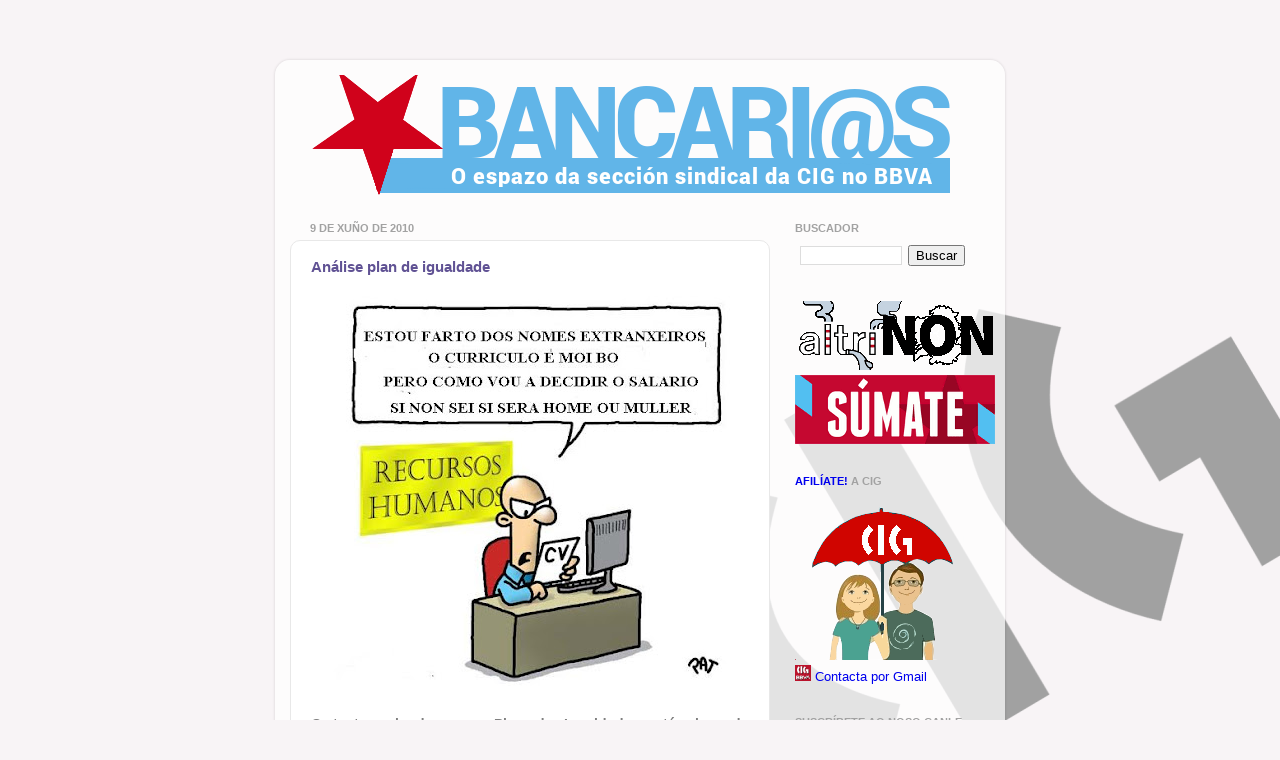

--- FILE ---
content_type: text/html; charset=UTF-8
request_url: https://www.cigbbva.gal/2010/06/analise-plano-igualdade.html
body_size: 36693
content:
<!DOCTYPE html>
<html class='v2' dir='ltr' xmlns='http://www.w3.org/1999/xhtml' xmlns:b='http://www.google.com/2005/gml/b' xmlns:data='http://www.google.com/2005/gml/data' xmlns:expr='http://www.google.com/2005/gml/expr'>
<head>
<link href='https://www.blogger.com/static/v1/widgets/335934321-css_bundle_v2.css' rel='stylesheet' type='text/css'/>
<script type='text/javascript'>
//<![CDATA[
if(screen.width < 400){
location.replace('http://cigbbva.blogspot.com?m=1')
}
//]]>
</script>
<script src="//sites.google.com/site/cigbbva/codigos/lightbox.js" type="text/javascript"></script>
<link href="//sites.google.com/site/cigbbva/codigos/lightbox.css" rel="stylesheet" type="text/css">
<script src='https://sites.google.com/site/cigbbva/codigos/xfade2.js' type='text/javascript'></script>
<meta content='IE=EmulateIE7' http-equiv='X-UA-Compatible'/>
<meta content='width=1100' name='viewport'/>
<meta content='text/html; charset=UTF-8' http-equiv='Content-Type'/>
<meta content='blogger' name='generator'/>
<link href='https://www.cigbbva.gal/favicon.ico' rel='icon' type='image/x-icon'/>
<link href='https://www.cigbbva.gal/2010/06/analise-plano-igualdade.html' rel='canonical'/>
<link rel="alternate" type="application/atom+xml" title="CIG BBVA - Atom" href="https://www.cigbbva.gal/feeds/posts/default" />
<link rel="alternate" type="application/rss+xml" title="CIG BBVA - RSS" href="https://www.cigbbva.gal/feeds/posts/default?alt=rss" />
<link rel="service.post" type="application/atom+xml" title="CIG BBVA - Atom" href="https://www.blogger.com/feeds/2350387527809007116/posts/default" />

<link rel="alternate" type="application/atom+xml" title="CIG BBVA - Atom" href="https://www.cigbbva.gal/feeds/5245288678058689609/comments/default" />
<!--Can't find substitution for tag [blog.ieCssRetrofitLinks]-->
<link href='https://blogger.googleusercontent.com/img/b/R29vZ2xl/AVvXsEiNx3ZyZVE5fMwiVcAMMtMNdTBm1D_s9JQ-Q8WBeO-3zOwoWrKUlMogss6bJy5uSO6gWQDcZr4QvqZVYFkC7oyNnB6GyeDWsxU6GOcFBxeQYD84ovLskoM2f45P6w6MCdHV7WN78JmUtNMU/s400/mujer.jpg' rel='image_src'/>
<meta content='https://www.cigbbva.gal/2010/06/analise-plano-igualdade.html' property='og:url'/>
<meta content='Análise plan de igualdade' property='og:title'/>
<meta content='Información sindical da CIG no BBVA' property='og:description'/>
<meta content='https://blogger.googleusercontent.com/img/b/R29vZ2xl/AVvXsEiNx3ZyZVE5fMwiVcAMMtMNdTBm1D_s9JQ-Q8WBeO-3zOwoWrKUlMogss6bJy5uSO6gWQDcZr4QvqZVYFkC7oyNnB6GyeDWsxU6GOcFBxeQYD84ovLskoM2f45P6w6MCdHV7WN78JmUtNMU/w1200-h630-p-k-no-nu/mujer.jpg' property='og:image'/>
<title>CIG BBVA: Análise plan de igualdade</title>
<style id='page-skin-1' type='text/css'><!--
/*-----------------------------------------------
Blogger Template Style
Name:     Picture Window
Designer: Josh Peterson
URL:      www.noaesthetic.com
https://blogger.googleusercontent.com/img/b/R29vZ2xl/AVvXsEj1ReKf2EGz4Aqt07zK4djSYqWZqQGlvEGrD-s0B4_hmy8xKBG1g0875KdPk5zOWLeejCC2Wf1FoqC3uHWNReY7kfacJNkSfnjsCNPN_8u21002Ok7eHfxVLOZupIHeG__AtOQs8HlYP5ce/s1600/25anosCIG.png
----------------------------------------------- */
/* Variable definitions
====================
<Variable name="keycolor" description="Main Color" type="color" default="#1a222a"/>
<Variable name="body.background" description="Body Background" type="background"
color="#f8f4f6" default="#111111 url(http://themes.googleusercontent.com/image?id=1OACCYOE0-eoTRTfsBuX1NMN9nz599ufI1Jh0CggPFA_sK80AGkIr8pLtYRpNUKPmwtEa) repeat-x fixed top center"/>
<Group description="Page Text" selector=".content-inner">
<Variable name="body.font" description="Font" type="font"
default="normal normal 15px Arial, Tahoma, Helvetica, FreeSans, sans-serif"/>
<Variable name="body.text.color" description="Text Color" type="color" default="#333333"/>
</Group>
<Group description="Backgrounds" selector=".body-fauxcolumns-outer">
<Variable name="body.background.color" description="Outer Background" type="color" default="#296695"/>
<Variable name="header.background.color" description="Header Background" type="color" default="transparent"/>
<Variable name="post.background.color" description="Post Background" type="color" default="#ffffff"/>
</Group>
<Group description="Links" selector=".main-outer">
<Variable name="link.color" description="Link Color" type="color" default="#336699"/>
<Variable name="link.visited.color" description="Visited Color" type="color" default="#6699cc"/>
<Variable name="link.hover.color" description="Hover Color" type="color" default="#33aaff"/>
</Group>
<Group description="Blog Title" selector=".header">
<Variable name="header.font" description="Title Font" type="font"
default="normal normal 36px Arial, Tahoma, Helvetica, FreeSans, sans-serif"/>
<Variable name="header.text.color" description="Text Color" type="color" default="#ffffff" />
</Group>
<Group description="Tabs Text" selector=".tabs-outer .PageList">
<Variable name="tabs.font" description="Font" type="font"
default="normal normal 15px Arial, Tahoma, Helvetica, FreeSans, sans-serif"/>
<Variable name="tabs.text.color" description="Text Color" type="color" default="#ffffff"/>
<Variable name="tabs.selected.text.color" description="Selected Color" type="color" default="#d07474"/>
</Group>
<Group description="Tabs Background" selector=".tabs-outer .PageList">
<Variable name="tabs.background.color" description="Background Color" type="color" default="transparent"/>
<Variable name="tabs.selected.background.color" description="Selected Color" type="color" default="transparent"/>
<Variable name="tabs.separator.color" description="Separator Color" type="color" default="transparent"/>
</Group>
<Group description="Post" selector=".post">
<Variable name="post.title.font" description="Title Font" type="font"
default="normal normal 18px Arial, Tahoma, Helvetica, FreeSans, sans-serif"/>
<Variable name="post.footer.text.color" description="Footer Text Color" type="color" default="#999999"/>
<Variable name="post.border.color" description="Border Color" type="color" default="#dddddd"/>
</Group>
<Group description="Gadgets" selector=".sidebar .widget">
<Variable name="widget.title.font" description="Title Font" type="font"
default="bold normal 13px Arial, Tahoma, Helvetica, FreeSans, sans-serif"/>
<Variable name="widget.title.text.color" description="Title Color" type="color" default="#888888"/>
</Group>
<Group description="Footer" selector=".footer-outer">
<Variable name="footer.text.color" description="Text Color" type="color" default="#cccccc"/>
<Variable name="footer.widget.title.text.color" description="Gadget Title Color" type="color" default="#aaaaaa"/>
</Group>
<Group description="Footer Links" selector=".footer-outer">
<Variable name="footer.link.color" description="Link Color" type="color" default="#99ccee"/>
<Variable name="footer.link.visited.color" description="Visited Color" type="color" default="#77aaee"/>
<Variable name="footer.link.hover.color" description="Hover Color" type="color" default="#33aaff"/>
</Group>
<Variable name="content.margin" description="Content Margin Top" type="length" default="20px"/>
<Variable name="content.padding" description="Content Padding" type="length" default="0"/>
<Variable name="content.background" description="Content Background" type="background"
default="transparent none repeat scroll top left"/>
<Variable name="content.border.radius" description="Content Border Radius" type="length" default="0"/>
<Variable name="content.shadow.spread" description="Content Shadow Spread" type="length" default="0"/>
<Variable name="header.padding" description="Header Padding" type="length" default="0"/>
<Variable name="header.background.gradient" description="Header Gradient" type="url"
default="none"/>
<Variable name="header.border.radius" description="Header Border Radius" type="length" default="0"/>
<Variable name="main.border.radius.top" description="Main Border Radius" type="length" default="20px"/>
<Variable name="footer.border.radius.top" description="Footer Border Radius Top" type="length" default="0"/>
<Variable name="footer.border.radius.bottom" description="Footer Border Radius Bottom" type="length" default="20px"/>
<Variable name="region.shadow.spread" description="Main and Footer Shadow Spread" type="length" default="3px"/>
<Variable name="region.shadow.offset" description="Main and Footer Shadow Offset" type="length" default="1px"/>
<Variable name="tabs.background.gradient" description="Tab Background Gradient" type="url" default="none"/>
<Variable name="tab.selected.background.gradient" description="Selected Tab Background" type="url"
default="url(http://www.blogblog.com/1kt/transparent/white80.png)"/>
<Variable name="tab.background" description="Tab Background" type="background"
default="transparent url(http://www.blogblog.com/1kt/transparent/black50.png) repeat scroll top left"/>
<Variable name="tab.border.radius" description="Tab Border Radius" type="length" default="10px" />
<Variable name="tab.first.border.radius" description="First Tab Border Radius" type="length" default="10px" />
<Variable name="tabs.border.radius" description="Tabs Border Radius" type="length" default="0" />
<Variable name="tabs.spacing" description="Tab Spacing" type="length" default=".25em"/>
<Variable name="tabs.margin.bottom" description="Tab Margin Bottom" type="length" default="0"/>
<Variable name="tabs.margin.sides" description="Tab Margin Sides" type="length" default="20px"/>
<Variable name="main.background" description="Main Background" type="background"
default="transparent url(http://www.blogblog.com/1kt/transparent/white80.png) repeat scroll top left"/>
<Variable name="main.padding.sides" description="Main Padding Sides" type="length" default="20px"/>
<Variable name="footer.background" description="Footer Background" type="background"
default="transparent url(http://www.blogblog.com/1kt/transparent/black50.png) repeat scroll top left"/>
<Variable name="post.margin.sides" description="Post Margin Sides" type="length" default="-20px"/>
<Variable name="post.border.radius" description="Post Border Radius" type="length" default="5px"/>
<Variable name="widget.title.text.transform" description="Widget Title Text Transform" type="string" default="uppercase"/>
<Variable name="startSide" description="Side where text starts in blog language" type="automatic" default="left"/>
<Variable name="endSide" description="Side where text ends in blog language" type="automatic" default="right"/>
*/
/* Estilo Engadido
----------------------------------------------- */
#navbar-iframe {
opacity:0.0;
filter:alpha(Opacity=0)
}
#navbar-iframe:hover {
opacity:1.0;
filter:alpha(Opacity=100,FinishedOpacity=100)
}
#usuarios-ie {
font-family: Verdana, Arial, sans-serif; background: #FFFFDE;color:#000; border-bottom: 2px solid #7F0C00;
}
#usuarios-ie p {
font-size: 0.7em; text-align: center; margin: 0; padding: 5px; line-height: 1.5em;
}
#usuarios-ie a {
text-decoration: underline; font-weight: bold; color: #D64411;
}
_body {
#111111 url(https://blogger.googleusercontent.com/img/b/R29vZ2xl/AVvXsEg9USx50rY4GuKs7ck3jVy3JhxNxtDkqCqQU_MXxHys_Q4jVmWKVc4hXHMn8MtdEcMehb7_7m_axUQJC0hRxGKW4aH3ycaoirTt8JsXSmAA35hX7YJ3fUF7Ovze9206S_5__7Wl55SglZ2S/) no-repeat fixed bottom right;
} /* https://blogger.googleusercontent.com/img/b/R29vZ2xl/AVvXsEjGXVRuf0qVs-QEwwN_nWU2ngxqvDZSm2qIbLaSLfepNOt3cbZNgVtKFXHYlQ40Xb_owqxYvxzXlObVkaGQOMjytzirmfy0H3ggpj2E6ilydwylCthBvC_Q5SSAKini8ypJXrQx_74XFtZB/ */
h1, h2, h3, h4, h5, h6 {
voice-family: announcer, male
}
div, p, blockquote {
voice-family: juliet, female
}
a:hover, a:active, a:focus, a:active{
outline: none;
-moz-outline-style: none;
border: 0px;
}
.atallo a:hover:after, .atallo a:focus:after {
content: " [" attr(accesskey) "] ";
}
#sidebar-right-2-2 a:hover:after, #sidebar-right-2-2 a:focus:after {
content: " [" attr(accesskey) "] ";
}
abbr, .abbr {
border-bottom: 1px dotted #d4d4d4;
}
acronym {
border-bottom: 1px dotted #e5e5e5;
}
.meta {
font-family: verdana, arial, sans-serif;
font-size: 10px;
_display: none; /* Ocultar para IE6 */
#display: none; /* Ocultar para IE */
}
div.title {
font-weight: bold
}
div.date {
font-size: 0.7em;
}
a:hover {
background:#ffffff;
text-decoration:none;
border: 0px;
} /*BG color is a must for IE6*/
a.maisinfo span {
display:none;
padding:2px 3px;
margin-left: 2px;
width:285px;
}
a.maisinfo:hover span{
font-size: 0.8em;
text-align: justify;
padding: 12px;
display:inline;
position:absolute;
background:#D5D5D5;
border:1px solid #8080FF;
color:#400040;
} /* <a class="maisinfo" href="#">Texto en castelan<span>Traducción texto ao galego.</span></a> */
.content-inner {
_background: transparent url(https://blogger.googleusercontent.com/img/b/R29vZ2xl/AVvXsEghmELLztDYAL_ysCNpbUw_9j-Qm5haUkaRgxGSqhnlU3eTt2Sc1EcQHBMRw3WjsdinhNbWA3X7isxLszKwmNY7-lYBD0D4tK00UtC4nL4Agg_gSoQef0QI1lNY_AJlmmXDndVzJssG1M0O/) repeat; /* Para Internet Explorer 6 */
_border: 1px solid #dddddd; /* Para Internet Explorer 6 */
}
.hentry {
_border: 10px solid white; /* Para Internet Explorer 6 */
}
.footer-inner {
_background-color: gray; /* Para Internet Explorer 6 */
}
.digalego {
width: 700px;
font-size: 9px;
text-align: center;
display: none; /* Namentras non arranxen o servidor de digalego.com */
_display: none; /* Para Internet Explorer 6 */
}
#sidebar-right-2-2, .caption {
color: #AB0016;
font-size: 0.8em;
line-height: 10px;
}
.foto {
border: 1px solid #e8e8e8;
-moz-box-shadow: 1px 1px 5px rgba(0, 0, 0, .1);
-webkit-box-shadow: 1px 1px 5px rgba(0, 0, 0, .1);
padding: 2px;
#border: 1px solid #cccccc;
#padding: 1px;
}
.imx, .Imx, div.imx img {
border: 1px solid transparent;
padding: 5px;
}
.Followers, #Followers1, #Gadget2 {
display: none;
} /* #Feed3_feedItemListDisplay */
body {
direction: ltr;
unicode-bidi: embed;
}
.centro {
text-align: center;
}
element.style {
overflow-x: hidden;
overflow-y: hidden;
}
.goog-te-ftab {
background-color: #ffffff;
margin-bottom: 0px;
margin-left: 0px;
margin-right: 0px;
margin-top: 0px;
white-space: nowrap;
}
.jump-link {
background-color: #f6f6f6;
border: 1px dotted gray;
float: right;
text-align: center;
width: 120px;
}
.descargarArquivo { display: block; margin: 0pt 0pt 1em; padding: 1em; background: url('https://blogger.googleusercontent.com/img/b/R29vZ2xl/AVvXsEi0O1bzFSrXJcnzLsuRMHtZIxbUURcetPRkaNIgLTxMlcB_yyslGllu9F5G1z8onGW3cnXhFEziKMRgJfM2MdW-qvxqoJKrqWzEauu6xriT0jUpziEnWSzRS0tLYvHbc6ip-2mAx0Am7M3w/') no-repeat scroll 0% 0% transparent; list-style: none outside none; }
.descargarArquivo2 { display: block; margin: 0pt 0pt 1em; padding: 1em; background: url('https://blogger.googleusercontent.com/img/b/R29vZ2xl/AVvXsEhCc5CyPqNcWbMuDkAtMuIJXCDnsds_Au-94gLaN_Q6bNKntvDw9flMpjruoYY9XGHNQaVGY0e4pbcuBTI_K8cAnEtsWrW8sJj7AIVD2PeVcbSX0BIcMJX6aSQNq2fLpNR3nOJWUgb_PF3d/s440/DescargarArquivo2.gif') no-repeat scroll 0% 0% transparent; list-style: none outside none; }
.descargar_Arquivo h2 {font: 18px/27px 'WalkwayBoldRegular', arial, sans-serif;}
.descargar_Arquivo {width:468px; height:60px; background:#32a7e0; position:relative; overflow:hidden;
-webkit-transition: 0.6s ease-in-out;
-moz-transition: 0.6s ease-in-out;
-o-transition: 0.6s ease-in-out;
transition: 0.6s ease-in-out;
-o-border-radius: 8px;
-icab-border-radius: 8px;
-khtml-border-radius: 8px;
-moz-border-radius: 8px;
-webkit-border-radius: 8px;
border-radius: 8px;
}
.descargar_Arquivo b {display:block; width:168px; height:60px; background:#000; position:absolute; left:0; top:0;
-o-border-radius: 8px;
-icab-border-radius: 8px;
-khtml-border-radius: 8px;
-moz-border-radius: 8px;
-webkit-border-radius: 8px;
border-radius: 8px;
}
.descargar_Arquivo h1 {font-size:40px; color:#32a7e0; position:absolute; left:10px; top:5px; margin:0; padding:0; font-family:"times new roman", serif;
-webkit-transition: 0.6s ease-in-out;
-moz-transition: 0.6s ease-in-out;
-o-transition: 0.6s ease-in-out;
transition: 0.6s ease-in-out;
}
.descargar_Arquivo h1 span {font-weight:normal; margin-left:-5px; color:#fff;}
#cssplay-design h2 {font-size:18px; color:#fff; position:absolute; right:100px; top:17px; margin:0; padding:0; text-shadow:  -1px -1px 2px rgba(0, 0, 0, 0.7);
-webkit-transition: 0.6s ease-in-out;
-moz-transition: 0.6s ease-in-out;
-o-transition: 0.6s ease-in-out;
transition: 0.6s ease-in-out;
}
.descargar_Arquivo a {font: 15px/18px 'WalkwayBoldRegular', arial, sans-serif; text-decoration:none; color:#fff; position:absolute; left:365px; top:40px; margin:0; padding:0; text-shadow:  -1px -1px 2px rgba(0, 0, 0, 0.7); opacity:0;
-webkit-transition: 0.6s ease-in-out;
-moz-transition: 0.6s ease-in-out;
-o-transition: 0.6s ease-in-out;
transition: 0.6s ease-in-out;
}
.descargar_Arquivo:hover {background:#690;}
.descargarArquivo:hover h1 {color:#690;}
.descargar_Arquivo:hover a {opacity:1;}
.descargarArquivo:hover a:hover {text-shadow: 1px 1px 2px rgba(0, 0, 0, 0.7);}
input.RSSemail {
background: transparent url(https://blogger.googleusercontent.com/img/b/R29vZ2xl/AVvXsEj_NEiOs8bb3EF1dUnWKEMCfHaTCV5hA4UgrglKVrsX8mPQrAaYq8j0j_tbUVQT0z5r6d7p3GdWFOgMgtx4gcfnWBhcJ7irL4KeG7CTHnqJkgbCrJ1GYjPQfPqOwRXVn9GBrdxQT2feG2u5/) no-repeat 6px 19px; color: black; text-align: center;
}
input.RSSemail:hover {
background: transparent url(https://blogger.googleusercontent.com/img/b/R29vZ2xl/AVvXsEj_NEiOs8bb3EF1dUnWKEMCfHaTCV5hA4UgrglKVrsX8mPQrAaYq8j0j_tbUVQT0z5r6d7p3GdWFOgMgtx4gcfnWBhcJ7irL4KeG7CTHnqJkgbCrJ1GYjPQfPqOwRXVn9GBrdxQT2feG2u5/) no-repeat 6px 19px; color: black; text-align: center;
}
html{ overflow-y:scroll; } /* Para evitar os saltos de scroll en Firefox */
::selection {background: #800000; color: #ffffff; /* Safari */}
::-moz-selection {background: #800000; color: #ffffff; /* Firefox */}
.event { margin: 9px 0pt 0pt; padding: 14px 15px 10px 8px; }
.event li { margin: 0pt 0pt 10px; padding: 0pt 0pt 0pt 14px; background: transparent url('https://blogger.googleusercontent.com/img/b/R29vZ2xl/AVvXsEgF4pH0KCUsEna5D0AkAIPHzdou4KquVDJ1EriQC5C1cqylUijNG6Ax2D7fbj9NkdXrokL0WwUW4MzDS5iFU02vrX3kjWXizLe6Tk6jl5wWvbYrlQ7kz00MGJfnt75y2reIXSs8c1bvNT33/s6/recadro-2%25255B1%25255D.gif') no-repeat scroll 0pt 50%; list-style-type: none; font-size: 14px; color: rgb(85, 85, 85); }
/* LISTAS con NÚMEROS */
h2.number {
position: relative;
top: 0px;
left: 0px;
font-size: 2em;
color: #E0E0E0;
font-family: Helvetica, Arial, Sans-Serif;
text-shadow: 1px 1px #A04040, 2px 2px #A04040, 3px 3px #A04040;
-webkit-transition: all 0.12s ease-out;
-moz-transition: all 0.12s ease-out;
-o-transition: all 0.12s ease-out;
float: left;
margin-right: 10px
}
.comment-box {
margin: 0px 0px 50px 10px;
padding: 20px;
width: 80%;
border: 1px dotted #E0E0E0;
font-size: 1.1em;
float: left;
}
/* Código xentileza de CSSPLAY - http://www.cssplay.co.uk/boxes/snazzy2.html */
.zsnazzy {width:400px; margin:0 0 100px 5px;}
.xsnazzy h1, .zsnazzy h1 {margin:0; font-size:1.2em; padding:0 10px 5px 10px; border-bottom:1px solid #ccc;}
.xsnazzy p, .zsnazzy p { margin:0; padding:5px 5px 5px 10px; font-size:12px;}
.xsnazzy {background: transparent; width:190px; float:left; margin:0 3px; display:inline;}
.xtop, .xbottom {display:block; background:transparent; font-size:1px;}
.xb1, .xb2, .xb3, .xb4 {display:block; overflow:hidden;}
.xb1, .xb2, .xb3 {height:1px;}
.xb2, .xb3, .xb4 {background:#fff; border-left:1px solid #ccc; border-right:1px solid #ccc;}
.xb1 {margin:0 5px; background:#ccc;}
.xb2 {margin:0 3px; border-width:0 2px;}
.xb3 {margin:0 2px;}
.xb4 {height:2px; margin:0 1px;}
.xboxcontent {display:block; border:0 solid #ccc; border-width:0 1px; height:auto;}
* html .xboxcontent {height:1px;}
ul#manifestacion, #ListaxeManifestacions {
list-style:none; /* Eliminamos os 'bullets' */
margin:0px; /* Quitamos os marxes */
padding:0px; /* Quitamos o padding */
}
ul#manifestacion li, #ListaxeManifestacions li {
font: bold 1em/1.5em courier new, helvetica,sans-serif
padding:1px; /* Damoslle 'aire' */
}
blockquote {
background: #f9f9f9;
border-left: 1px dotted #ccc;
margin: 1.5em 10px;
padding: 0.5em 10px;
}
blockquote.Cominhas {
background: #f9f9f9;
border-left: 1px dotted #ccc;
margin: 1.5em 10px;
padding: 0.5em 10px;
quotes: "\201C""\201D""\2018""\2019";
}
blockquote.Cominhas:before {
color: #ccc;
content: open-quote;
font-size: 4em;
line-height: 0.1em;
margin-right: 0.25em;
vertical-align: -0.4em;
}
blockquote.Cominhas:after {
color: #D9D9D9;
font-size: 4.25em;
content: close-quote;
margin-right: 0.2em;
margin-top: -1.65em;
display: block;
text-align: right;
}
blockquote.Cominhas p {
text-align: right;
display: block;
vertical-align: 0.25em;
}
.CusteEstadistico {
margin:0px;padding:0px;
width:100%;
box-shadow: 10px 10px 5px #888888;
border:1px solid #ffffff;
-moz-border-radius-bottomleft:6px;
-webkit-border-bottom-left-radius:6px;
border-bottom-left-radius:6px;
-moz-border-radius-bottomright:6px;
-webkit-border-bottom-right-radius:6px;
border-bottom-right-radius:6px;
-moz-border-radius-topright:6px;
-webkit-border-top-right-radius:6px;
border-top-right-radius:6px;
-moz-border-radius-topleft:6px;
-webkit-border-top-left-radius:6px;
border-top-left-radius:6px;
}.CusteEstadistico table{
border-collapse: collapse;
border-spacing: 0;
width:100%;
height:100%;
margin:0px;padding:0px;
}.CusteEstadistico tr:last-child td:last-child {
-moz-border-radius-bottomright:6px;
-webkit-border-bottom-right-radius:6px;
border-bottom-right-radius:6px;
}
.CusteEstadistico table tr:first-child td:first-child {
-moz-border-radius-topleft:6px;
-webkit-border-top-left-radius:6px;
border-top-left-radius:6px;
}
.CusteEstadistico table tr:first-child td:last-child {
-moz-border-radius-topright:6px;
-webkit-border-top-right-radius:6px;
border-top-right-radius:6px;
}.CusteEstadistico tr:last-child td:first-child{
-moz-border-radius-bottomleft:6px;
-webkit-border-bottom-left-radius:6px;
border-bottom-left-radius:6px;
}.CusteEstadistico tr:hover td{
}
.CusteEstadistico tr:nth-child(odd){ background-color:#f2efef; }
.CusteEstadistico tr:nth-child(even)    { background-color:#ffffff; }.CusteEstadistico td{
vertical-align:middle;
border:1px solid #ffffff;
border-width:0px 1px 1px 0px;
text-align:center;
padding:9px;
font-size:9px;
font-family:Helvetica;
font-weight:normal;
color:#000000;
}.CusteEstadistico tr:last-child td{
border-width:0px 1px 0px 0px;
}.CusteEstadistico tr td:last-child{
border-width:0px 0px 1px 0px;
}.CusteEstadistico tr:last-child td:last-child{
border-width:0px 0px 0px 0px;
}
.CusteEstadistico tr:first-child td{
background:-o-linear-gradient(bottom, #005fbf 5%, #003f7f 100%);	background:-webkit-gradient( linear, left top, left bottom, color-stop(0.05, #005fbf), color-stop(1, #003f7f) );
background:-moz-linear-gradient( center top, #005fbf 5%, #003f7f 100% );
filter:progid:DXImageTransform.Microsoft.gradient(startColorstr="#005fbf", endColorstr="#003f7f");	background: -o-linear-gradient(top,#005fbf,003f7f);
background-color:#005fbf;
border:0px solid #ffffff;
text-align:center;
border-width:0px 0px 1px 1px;
font-size:11px;
font-family:Helvetica;
font-weight:bold;
color:#ffffff;
}
.CusteEstadistico tr:first-child:hover td{
background:-o-linear-gradient(bottom, #005fbf 5%, #003f7f 100%);	background:-webkit-gradient( linear, left top, left bottom, color-stop(0.05, #005fbf), color-stop(1, #003f7f) );
background:-moz-linear-gradient( center top, #005fbf 5%, #003f7f 100% );
filter:progid:DXImageTransform.Microsoft.gradient(startColorstr="#005fbf", endColorstr="#003f7f");	background: -o-linear-gradient(top,#005fbf,003f7f);
background-color:#005fbf;
}
.CusteEstadistico tr:first-child td:first-child{
border-width:0px 0px 1px 0px;
}
.CusteEstadistico tr:first-child td:last-child{
border-width:0px 0px 1px 1px;
}
.Dividendos {
margin:0px;padding:0px;
width:100%;
box-shadow: 10px 10px 5px #888888;
border:1px solid #ffffff;
-moz-border-radius-bottomleft:6px;
-webkit-border-bottom-left-radius:6px;
border-bottom-left-radius:6px;
-moz-border-radius-bottomright:6px;
-webkit-border-bottom-right-radius:6px;
border-bottom-right-radius:6px;
-moz-border-radius-topright:6px;
-webkit-border-top-right-radius:6px;
border-top-right-radius:6px;
-moz-border-radius-topleft:6px;
-webkit-border-top-left-radius:6px;
border-top-left-radius:6px;
}.Dividendos table{
border-collapse: collapse;
border-spacing: 0;
width:100%;
height:100%;
margin:0px;padding:0px;
}.Dividendos tr:last-child td:last-child {
-moz-border-radius-bottomright:6px;
-webkit-border-bottom-right-radius:6px;
border-bottom-right-radius:6px;
}
.Dividendos table tr:first-child td:first-child {
-moz-border-radius-topleft:6px;
-webkit-border-top-left-radius:6px;
border-top-left-radius:6px;
}
.Dividendos table tr:first-child td:last-child {
-moz-border-radius-topright:6px;
-webkit-border-top-right-radius:6px;
border-top-right-radius:6px;
}.Dividendos tr:last-child td:first-child{
-moz-border-radius-bottomleft:6px;
-webkit-border-bottom-left-radius:6px;
border-bottom-left-radius:6px;
}.Dividendos tr:hover td{
}
.Dividendos tr:nth-child(odd){ background-color:#f2efef; }
.Dividendos tr:nth-child(even)    { background-color:#ffffff; }.Dividendos td{
vertical-align:middle;
border:1px solid #ffffff;
border-width:0px 1px 1px 0px;
text-align:center;
padding:9px;
font-size:8px;
font-family:Helvetica;
font-weight:normal;
color:#000000;
}.Dividendos tr:last-child td{
border-width:0px 1px 0px 0px;
}.Dividendos tr td:last-child{
border-width:0px 0px 1px 0px;
}.Dividendos tr:last-child td:last-child{
border-width:0px 0px 0px 0px;
}
.Dividendos tr:first-child td{
background:-o-linear-gradient(bottom, #aa0000 5%, #003f7f 100%);	background:-webkit-gradient( linear, left top, left bottom, color-stop(0.05, #005fbf), color-stop(1, #003f7f) );
background:-moz-linear-gradient( center top, #aa0000 5%, #003f7f 100% );
filter:progid:DXImageTransform.Microsoft.gradient(startColorstr="#005fbf", endColorstr="#003f7f");	background: -o-linear-gradient(top,#005fbf,003f7f);
background-color:#aa0000;
border:0px solid #ffffff;
text-align:center;
border-width:0px 0px 1px 1px;
font-size:10px;
font-family:Helvetica;
font-weight:bold;
color:#ffffff;
}
.Dividendos tr:first-child:hover td{
background:-o-linear-gradient(bottom, #005fbf 5%, #003f7f 100%);	background:-webkit-gradient( linear, left top, left bottom, color-stop(0.05, #005fbf), color-stop(1, #003f7f) );
background:-moz-linear-gradient( center top, #005fbf 5%, #003f7f 100% );
filter:progid:DXImageTransform.Microsoft.gradient(startColorstr="#005fbf", endColorstr="#003f7f");	background: -o-linear-gradient(top,#005fbf,003f7f);
background-color:#005fbf;
}
.Dividendos tr:first-child td:first-child{
border-width:0px 0px 1px 0px;
}
.Dividendos tr:first-child td:last-child{
border-width:0px 0px 1px 1px;
}
ul.guions {
margin: 0;
}
ul.guions > li {
list-style-type: none;
}
ul.guions > li {
text-indent: -10px;
}
ul.guions > li:before {
content: "-  "; font-size: 1.4em;
text-indent: -10px;
}
----------------------------------------------- */
.azul, .Azul {color: #4513c0 !important;}
.vermello, .Vermello {color: #B87070 !important;}
.lila, .Lila {color: #A040A0 !important;}
.fondovermello {background-color: #E7D6D6; color: #000000;}
.brancoFvermello{border:dotted 1px #800000; background:#B87070; color:#ffffff; padding:5px; text-align:center;}
.brancoFVermello{border:dotted 1px #800000; background:#c10000; color:#ffffff; padding:10px; text-align:justify;}
.brancoFazul{border:dotted 1px #6464CF; background:#66669B; color:#ffffff; padding:2px; text-align:center;}
.xustificado {text-align: justify;}
/* Engadido *ESPECIFICO ENTRADAS
----------------------------------------------- */
/* Intervención Xunta Xeral de Accionistas */
.IntervencionXunta {
background-image: url("https://blogger.googleusercontent.com/img/b/R29vZ2xl/AVvXsEjpWmpaabVXj3XgTTUy2R5380zL-KeTjWJyZzwzqozcsSghBrXhrlpPlKrdiPavKgBMsLzFSIBbwEkc7-ZYk5EgqwEHp5DRWOne4U_Q-3SMZRUxMf1jU0Ty3OgYCanb9466BL9TjFKNXBI/s1600/img01.jpg");
background-repeat: repeat-x;
background-attachment: scroll;
background-position: left top;
color: black;
padding: 10px;
}
.IntervencionXunta1 {
background-image: url("https://blogger.googleusercontent.com/img/b/R29vZ2xl/AVvXsEhEYsk7cEOS-fsJ8zqf7ezADOBemy-s3c6TQAaew4UTkQGGeWJ6lwhHNEwIcHIcQ1kYpabmvSBWTBv7E5x1YFqlL9Olf8EAKCmiLN0aS_N9O_Pm9Km2Q8ZRu8pRMoofPRBFcwnQzNCEjUk3/s512/XxAA.jpg");
background-repeat: repeat-x;
background-attachment: scroll;
background-position: left top;
color: black;
padding: 10px;
}
/* Eleccións Sindicais */
.resultados-eleccions {
float: left;
clear: left;
padding: 1em 2em;
list-style-type: none;
overflow: hidden;
}
.listaxegrafica {
font-size: 1.4em;
height: 10em;
width: 53em;
list-style-type: none;
}
.listaxegrafica li {
position: relative;
float: left;
width: 2.4em;
margin: 0 0.1em;
height: 8em;
text-align: center;
list-style-type: none;
}
.listaxegrafica li a {
display: block;
height: 100%;
}
.listaxegrafica li .resultado {
display: block;
position: absolute;
bottom: -2em;
left: 0;
background: transparent;
width: 100%;
height: 2em;
line-height: 2em;
text-align: center;
}
.listaxegrafica li a .porcentaxe {
display: block;
position: absolute;
bottom: 0;
left: 0;
height: 0;
width: 100%;
background: #AAA;
text-indent: -9999px;
overflow: hidden;
}
.listaxegrafica li:hover {
background: #EFEFEF;
font-weight: bold;
}
.listaxegrafica li a:hover .porcentaxe {
background: #2D7BB2;
}
.resultados-eleccions1 {
float: left;
clear: left;
padding: 1em 2em;
}
div.resultados-eleccions1 .listaxegrafica1 {
float: left;
border-top: 1px solid #FFF;
width: 300px;
}
div.resultados-eleccions1 .listaxegrafica1 li {
position: relative;
display: block;
border-bottom: 1px solid #FFF;
_zoom: 1;
}
div.resultados-eleccions1 .listaxegrafica1 li a {
display: block;
font-weight: bold;
padding: 0.4em 4.5em 0.4em 0.5em;
position: relative;
z-index: 2;
}
div.resultados-eleccions1 .listaxegrafica1 .resultado1 {
display: block;
position: absolute;
top: 0;
right: 0;
margin: 0 0.3em;
text-align: right;
color: #999;
font-weight: bold;
font-size: 0.875em;
line-height: 2em;
}
div.resultados-eleccions1 .listaxegrafica1 .porcentaxe1 {
display: block;
position: absolute;
top: 0;
left: 0;
height: 100%;
background: #BCBCBC;
color: #2D7BB2;
text-indent: -9999px;
overflow: hidden;
line-height: 2em;
}
div.resultados-eleccions1 .listaxegrafica1 li:hover {
background: #EFEFEF;
color: #2D7BB2;
font-weight: bold;
}
Div#previsCORE table { font-size: 0.9em; width: 90%; margin: 0 0 10px 20px; }
Div#previsCORE caption { color: #d2d2d2; font-size: 0.9em; }
Div#previsCORE th { background-color: #E4EAEF; color: #5E7383; font-weight: normal; padding: 4px; }
Div#previsCORE td { background-color: #EFEFEF; padding: 4px; text-align: center; }
Div#previsCORE td.CBC { font-size: 0.8em; text-align: left; }
Div#previsCORE tfoot .totais { background-color: #E4EAEF; color: #ffffff; font-weight: bold;}
div.ForGA table, div.ForGA td {border: 1px solid #CCC; border-collapse: collapse; font: 0.8em/1.2em "Tahoma", "Bitstream Vera Sans", Verdana, Helvetica, sans-serif;}
div.ForGA table {border: none; border: 1px solid #CCC;}
div.ForGA thead th, div.ForGA tbody th {background: #FFF url(https://blogger.googleusercontent.com/img/b/R29vZ2xl/AVvXsEgGLVAd6nDDj-u_s1Vr8NtZzJ0wxnyvGcBAb7YIc5OJ9pHZTKYIgc6JgBfoOaBpBpnOks912gGZEE4Te654vTpQJJynX9s25tmu3MIVlOxaHj6lrbaraNEBDAf9IsbDUH7QiFDkFUgfPUo3/) repeat-x; color: #666; padding: 5px 10px; border-left: 1px solid #CCC;}
div.ForGA tbody th {background: #fafafb; border-top: 1px solid #CCC; text-align: left; font-weight: normal;}
div.ForGA tbody tr td {padding: 5px 10px; color: #666;}
div.ForGA tbody tr:hover {background: #FFF url(https://blogger.googleusercontent.com/img/b/R29vZ2xl/AVvXsEgOFxs-ao_4esPw85rb4b7RZCaPMaNnnpVZcyT1bTcRlXqB5BhtrBNP0PyDkrW2g6J1hXkxMl6mb5FRFX05ieMS_tPvl-01he-zqVBmMIPKoCuR5BRop_pHERLFCfY5xDEG0ovj_KuWw8Xs/) repeat;}
div.ForGA tbody tr:hover td {color: #454545;}
div.ForGA tfoot td, div.ForGA tfoot th {border-left: none; border-top: 1px solid #CCC; padding: 4px; background: #FFF url(https://blogger.googleusercontent.com/img/b/R29vZ2xl/AVvXsEhdTShH5Dh_QFCh3_2Fb0jiZyiS7TNlXlDJ5Vh8nLg1r4_1UeIPKn6fnnabgZfDOgcJmOmv2ZGzjPZcTOVMX912JXZpm-lQDg8as5BLrMOi_o05KaLGiZA0j2tXQQGuX0rmScGtT33BLYpy/) repeat; color: #666;}
div.ForGA caption  {text-align: left;	font-size: 120%; padding: 10px 0;	color: #666;}
div.ForGA table a:link {color: #666;}
div.ForGA table a:visited {color: #666;}
div.ForGA table a:hover {color: #003366; text-decoration: none;}
div.ForGA table a:active {color: #003366;}
div.TablaDatos table { border-collapse: collapse; border: 1px solid #666666; font: normal 11px verdana, arial, helvetica, sans-serif; color: #363636; background: #f6f6f6; text-align:left; }
div.TablaDatos caption { text-align: center; font: bold 16px arial, helvetica, sans-serif; background: transparent; padding:6px 4px 8px 0px; color: #CC00FF; text-transform: uppercase; }
div.TablaDatos thead, tfoot { background:url(https://blogger.googleusercontent.com/img/b/R29vZ2xl/AVvXsEhypx3OYuH1l5QGrK4ETOcnP2-BsBG9MzIi3t4RdbqP6SWioZKM7AoAZgO8jFdtLMTLmf0GfODdrNsyFr7NPQPmBloH4JOSWnqHZpHVH3YwqiWPyuu-hUch21DeeuMxQJAs9TiVBN2nl_kZ/s30/bg1.png) repeat-x; text-align:left; height:30px; }
div.TablaDatos thead th, tfoot th { padding:5px; }
div.TablaDatos table a { color: #333333; text-decoration:none; }
div.TablaDatos table a:hover { text-decoration:underline; }
div.TablaDatos tr.odd { background: #f1f1f1; }
div.TablaDatos tbody th, tbody td { padding:5px; }
/* CotizacionBBVA
-------------------------------------------- */
.cotizacionBBVA {color: black; text-align: right; margin: -100px 2px 0px 0px; z-index: 0;}
/* Promos Banners Rotación
--------------------------------------------- */
div.promos {width: 200px; height: 69px; text-align: center: vertical-align: center; overflow: hidden;} <!-- con Banner de Queremos Galego height: 169 px; -->
#rotator {border: 1px solid transparent; overflow: hidden; margin: 0px ; padding:0px; position: relative; width: 200px; height: 69px;} <!-- con Banner de Queremos Galego height: 169 px; -->
#rotator img {border: 0px solid transparent;}
#imageContainer {height:69px;} <!-- con Banner de Queremos Galego 169 px -->
#imageContainer img {display:none; position:absolute; top:0; left:0;}
.recadroSombraGrandienteAzul {
-webkit-box-shadow: -10px -10px 10px 0px rgba(200,216,234,0.6);
-moz-box-shadow: -10px -10px 10px 0px rgba(200,216,234,0.6);
box-shadow: -10px -10px 10px 0px rgba(200,216,234,0.6);
border: 1px solid black;
background: rgba(255,255,255,1);
background: -moz-linear-gradient(top, rgba(255,255,255,1) 0%, rgba(246,246,246,1) 47%, rgba(185,205,228,1) 100%);
background: -webkit-gradient(left top, left bottom, color-stop(0%, rgba(255,255,255,1)), color-stop(47%, rgba(246,246,246,1)), color-stop(100%, rgba(185,205,228,1)));
background: -webkit-linear-gradient(top, rgba(255,255,255,1) 0%, rgba(246,246,246,1) 47%, rgba(185,205,228,1) 100%);
background: -o-linear-gradient(top, rgba(255,255,255,1) 0%, rgba(246,246,246,1) 47%, rgba(185,205,228,1) 100%);
background: -ms-linear-gradient(top, rgba(255,255,255,1) 0%, rgba(246,246,246,1) 47%, rgba(185,205,228,1) 100%);
background: linear-gradient(to bottom, rgba(255,255,255,1) 0%, rgba(246,246,246,1) 47%, rgba(185,205,228,1) 100%);
filter: progid:DXImageTransform.Microsoft.gradient( startColorstr='#ffffff', endColorstr='#b9cde4', GradientType=0 );
padding: 0.7em;
text-align; justify;
}
.recadroFvermello {
color: text-shadow: 4px 4px 2px rgba(255, 255, 255, 1);
text-align: justify;
padding: 1em;
border: 1px solid #C31D34;
-moz-border-radius-topleft: 10px;
-webkit-border-top-left-radius: 10px;
border-top-left-radius: 10px;
-moz-border-radius-topright: 11px;
-webkit-border-top-right-radius: 11px;
border-top-right-radius: 11px;
-moz-border-radius-bottomright: 11px;
-webkit-border-bottom-right-radius: 11px;
border-bottom-right-radius: 11px;
-moz-border-radius-bottomleft: 11px;
-webkit-border-bottom-left-radius: 11px;
border-bottom-left-radius: 11px;
}
.recadro, #recadro {
color: text-shadow: 4px 4px 2px rgba(255, 255, 255, 1);
text-align: justify;
padding: 1em;
border: 1px solid #383838;
-moz-border-radius-topleft: 10px;
-webkit-border-top-left-radius: 10px;
border-top-left-radius: 10px;
-moz-border-radius-topright: 11px;
-webkit-border-top-right-radius: 11px;
border-top-right-radius: 11px;
-moz-border-radius-bottomright: 11px;
-webkit-border-bottom-right-radius: 11px;
border-bottom-right-radius: 11px;
-moz-border-radius-bottomleft: 11px;
-webkit-border-bottom-left-radius: 11px;
border-bottom-left-radius: 11px;
}
#FelicesFestas {
color: #CE0E41;
Border-radius: 20px;
font-size: 1.2em;
text-align: left;
float: left;
padding: 20px 2px 0px 20px;
width: 400px;
height: 200px;
background-image: url('https://blogger.googleusercontent.com/img/b/R29vZ2xl/AVvXsEjWnQBUTImdYPfdS8sj6A8YoOqv8Cd0AATGAaZ7clSWEss6TO0IqHkVDMUWQKELPdWctZuWbKrYrv9T8FU3MJE8NczY1d-XojWSqAtXy-36-TT2TSk9v2sQ2Yp7fVLAYnDPr83V3OO3nP1P/s1600/FelicesFestas0.png');
background-repeat: no-repeat;
background-position: left top;
background-size: cover;
}
#DesexosAninovo {
color: #24245A;
Border-radius: 20px;
font-size: 1.4em;
text-align: left;
float: left;
padding: 10px;
width: 400px;
height: 310px;
background-image: url('https://blogger.googleusercontent.com/img/b/R29vZ2xl/AVvXsEh7cjueXPMNxVM7tA_VBbn9pMMeXQhXHehW5hGThlZVrUldwQvZtPw8y_k0J5Vq9EcaQ1RU5L-nXEIsaN-ao3jDs18ECEsjDfMaDbKMj32KMRCvk-zQJNS7_46ERZd-hOlkJwwAtayad72v/s1600/DesexosAninovo.png');
background-repeat: no-repeat;
background-position: left top;
background-size: cover;
}
.ListaEstrela {
list-style-image: url('[data-uri]')
}
/* Content
----------------------------------------------- */
body {
font: normal normal 14px 'Trebuchet MS', Trebuchet, sans-serif;;
color: #7f7f7f;
background: #f8f4f6 url(https://lh4.googleusercontent.com/-JpuNlJ1A1jQ/TJ0B6aU1uBI/AAAAAAAAAYI/vUjxUaTZ6U0/s600/fondo_logo_cig%255B1%255D.png) no-repeat fixed bottom right;
}
html body .region-inner {
min-width: 0;
max-width: 100%;
width: auto;
}
.content-outer {
font-size: 90%;
}
a:link {
text-decoration:none;
color: ; #5491AB; /* #d07474 */
border-bottom: 0px dotted;
}
a:visited {
text-decoration:none;
color: #7FACC0; /* #e1b48c */
border-bottom: 0px dotted;
}
a:hover {
text-decoration:underline;
color: #4D7698; /* #2389ff */
border-bottom: 0px dotted;
}
.content-outer {
background: transparent url(//www.blogblog.com/1kt/transparent/white80.png) repeat scroll top left;
-moz-border-radius: 15px;
-webkit-border-radius: 15px;
-goog-ms-border-radius: 15px;
border-radius: 15px;
-moz-box-shadow: 0 0 3px rgba(0, 0, 0, .15);
-webkit-box-shadow: 0 0 3px rgba(0, 0, 0, .15);
-goog-ms-box-shadow: 0 0 3px rgba(0, 0, 0, .15);
box-shadow: 0 0 3px rgba(0, 0, 0, .15);
margin: 30px auto;
}
.content-inner {
padding: 15px;
}
/* Header
----------------------------------------------- */
.header-outer {
background: transparent url(//www.blogblog.com/1kt/transparent/header_gradient_shade.png) repeat-x scroll top left;
_background-image: none;
color: #ffffff;
-moz-border-radius: 10px;
-webkit-border-radius: 10px;
-goog-ms-border-radius: 10px;
border-radius: 10px;
}
.Header img, .Header #header-inner {
-moz-border-radius: 10px;
-webkit-border-radius: 10px;
-goog-ms-border-radius: 10px;
border-radius: 10px;
}
.header-inner .Header .titlewrapper,
.header-inner .Header .descriptionwrapper {
padding-left: 30px;
padding-right: 30px;
}
.Header h1 {
font: normal normal 36px 'Trebuchet MS', Trebuchet, sans-serif;
text-shadow: 1px 1px 3px rgba(0, 0, 0, 0.3);
}
.Header h1 a {
color: #ffffff;
}
.Header .description {
font-size: 130%;
}
/* Tabs
----------------------------------------------- */
.tabs-inner {
margin: .5em 0 0;
padding: 0;
}
.tabs-inner .section {
margin: 0;
}
.tabs-inner .widget ul {
padding: 0;
background: transparent url(//www.blogblog.com/1kt/transparent/tabs_gradient_shade.png) repeat scroll bottom;
-moz-border-radius: 10px;
-webkit-border-radius: 10px;
-goog-ms-border-radius: 10px;
border-radius: 10px;
}
.tabs-inner .widget li {
border: none;
}
.tabs-inner .widget li a {
display: inline-block;
padding: .5em 1em;
margin-right: 0;
color: #ffffff;
font: normal normal 15px Arial, Tahoma, Helvetica, FreeSans, sans-serif;
-moz-border-radius: 0 0 0 0;
-webkit-border-top-left-radius: 0;
-webkit-border-top-right-radius: 0;
-goog-ms-border-radius: 0 0 0 0;
border-radius: 0 0 0 0;
background: transparent none no-repeat scroll top left;
border-right: 1px solid transparent;
}
.tabs-inner .widget li:first-child a {
padding-left: 1.25em;
-moz-border-radius-topleft: 10px;
-moz-border-radius-bottomleft: 10px;
-webkit-border-top-left-radius: 10px;
-webkit-border-bottom-left-radius: 10px;
-goog-ms-border-top-left-radius: 10px;
-goog-ms-border-bottom-left-radius: 10px;
border-top-left-radius: 10px;
border-bottom-left-radius: 10px;
}
.tabs-inner .widget li.selected a,
.tabs-inner .widget li a:hover {
position: relative;
z-index: 1;
background: transparent url(//www.blogblog.com/1kt/transparent/tabs_gradient_shade.png) repeat scroll bottom;
color: #000000;
-moz-box-shadow: 0 0 0 rgba(0, 0, 0, .15);
-webkit-box-shadow: 0 0 0 rgba(0, 0, 0, .15);
-goog-ms-box-shadow: 0 0 0 rgba(0, 0, 0, .15);
box-shadow: 0 0 0 rgba(0, 0, 0, .15);
}
/* Headings
----------------------------------------------- */
h2 {
font: normal bold 90% 'Trebuchet MS', Trebuchet, sans-serif;;
text-transform: uppercase;
color: #a2a2a2;
margin: .5em 0;
}
/* Main
----------------------------------------------- */
.main-outer {
background: transparent none repeat scroll top center;
-moz-border-radius: 0 0 0 0;
-webkit-border-top-left-radius: 0;
-webkit-border-top-right-radius: 0;
-webkit-border-bottom-left-radius: 0;
-webkit-border-bottom-right-radius: 0;
-goog-ms-border-radius: 0 0 0 0;
border-radius: 0 0 0 0;
-moz-box-shadow: 0 0 0 rgba(0, 0, 0, .15);
-webkit-box-shadow: 0 0 0 rgba(0, 0, 0, .15);
-goog-ms-box-shadow: 0 0 0 rgba(0, 0, 0, .15);
box-shadow: 0 0 0 rgba(0, 0, 0, .15);
}
.main-inner {
padding: 15px 5px 20px;
}
.main-inner .column-center-inner {
padding: 0 0;
}
.main-inner .column-left-inner {
padding-left: 0;
}
.main-inner .column-right-inner {
padding-right: 0;
}
/* Posts
----------------------------------------------- */
h3.post-title, h3.post-title a {
color: #605294;
margin: 0;
font: bold 1.1em/1.4em verdana,sans-serif;//* normal normal 14px 'Trebuchet MS', Trebuchet, sans-serif; *//
}
.comments h4 {
margin: 1em 0 0;
font: normal normal 14px 'Trebuchet MS', Trebuchet, sans-serif;;
}
.post-outer {
background-color: #ffffff;
border: solid 1px #e8e8e8;
-moz-border-radius: 10px;
-webkit-border-radius: 10px;
border-radius: 10px;
-goog-ms-border-radius: 10px;
padding: 15px 20px;
margin: 0 -20px 20px;
}
.post-body {
line-height: 1.4;
font-size: 110%;
position: relative;
}
.post-header {
margin: 0 0 1.5em;
color: #aeaeae;
line-height: 1.6;
}
.post-footer {
margin: .5em 0 0;
color: #aeaeae;
line-height: 1.6;
}
#blog-pager {
font-size: 140%
}
#comments .comment-author {
padding-top: 1.5em;
border-top: dashed 1px #ccc;
border-top: dashed 1px rgba(128, 128, 128, .5);
background-position: 0 1.5em;
}
#comments .comment-author:first-child {
padding-top: 0;
border-top: none;
}
.avatar-image-container {
margin: .2em 0 0;
}
/* Widgets
----------------------------------------------- */
.widget ul, .widget #ArchiveList ul.flat {
padding: 0;
list-style: none;
}
.widget ul li, .widget #ArchiveList ul.flat li {
border-top: dashed 1px #ccc;
border-top: dashed 1px rgba(128, 128, 128, .5);
}
.widget ul li:first-child, .widget #ArchiveList ul.flat li:first-child {
border-top: none;
}
.widget .post-body ul {
list-style: disc;
}
.widget .post-body ul li {
border: none;
}
/* Footer
----------------------------------------------- */
.footer-outer {
color:#d9d9d9;
background: transparent url(//www.blogblog.com/1kt/transparent/black50.png) repeat scroll top left;
-moz-border-radius: 10px 10px 10px 10px;
-webkit-border-top-left-radius: 10px;
-webkit-border-top-right-radius: 10px;
-webkit-border-bottom-left-radius: 10px;
-webkit-border-bottom-right-radius: 10px;
-goog-ms-border-radius: 10px 10px 10px 10px;
border-radius: 10px 10px 10px 10px;
-moz-box-shadow: 0 0 0 rgba(0, 0, 0, .15);
-webkit-box-shadow: 0 0 0 rgba(0, 0, 0, .15);
-goog-ms-box-shadow: 0 0 0 rgba(0, 0, 0, .15);
box-shadow: 0 0 0 rgba(0, 0, 0, .15);
}
.footer-inner {
padding: 10px 5px 20px;
}
.footer-outer a {
color: #990000;
}
.footer-outer a:visited {
color: #f2ecec;
}
.footer-outer a:hover {
color: #938feb;
}
.footer-outer .widget h2 {
color: #bcbcbc;
}

--></style>
<style id='template-skin-1' type='text/css'><!--
body {
min-width: 730px;
}
.content-outer, .content-fauxcolumn-outer, .region-inner {
min-width: 730px;
max-width: 730px;
_width: 730px;
}
.main-inner .columns {
padding-left: 0;
padding-right: 220px;
}
.main-inner .fauxcolumn-center-outer {
left: 0;
right: 220px;
/* IE6 does not respect left and right together */
_width: expression(this.parentNode.offsetWidth -
parseInt("0") -
parseInt("220px") + 'px');
}
.main-inner .fauxcolumn-left-outer {
width: 0;
}
.main-inner .fauxcolumn-right-outer {
width: 220px;
}
.main-inner .column-left-outer {
width: 0;
right: 100%;
margin-left: -0;
}
.main-inner .column-right-outer {
width: 220px;
margin-right: -220px;
}
#layout {
min-width: 0;
}
#layout .content-outer {
min-width: 0;
width: 800px;
}
#layout .region-inner {
min-width: 0;
width: auto;
}
--></style>
<!-- modificar ancho da publicación nas páxinas estáticas -->
<meta content='Información Sindical da CIG no BBVA' name='DC.Title'/>
<meta content='Información Sindical da CIG no BBVA' name='title'/>
<meta content='Información Sindical da CIG no BBVA' http-equiv='title'/>
<meta content='Información da Sección Sindical da CIG (Confederación Intersindical Galega) no Banco Bilbao Biscaia Arxentaria (BBVA) sindicato máis representativo de Galicia' name='Description'/>
<meta content='Sección Sindical da CIG de BBVA en Galiza' name='DC.Creator'/>
<meta content='Información sindical da CIG sobre o BBVA' name='DC.Subject'/>
<meta content='ES-gl' name='DC.Language'/>
<meta content='no' http-equiv='imagetoolbar'/>
<meta content='ES-gl' name='language'/>
<meta content='Galician' http-equiv='content-language'/>
<meta content='Creative Commons 3.0 - Recoñecemento -Non Comercial- Sen Obra Derivada' name='copyright'/>
<meta content='Información da Sección Sindical da CIG (Confederación Intersindical Galega) no Banco Bilbao Biscaia Arxentaria (BBVA) sindicato máis representativo de Galicia' name='description'/>
<link href='http://4875976270687840678-a-1802744773732722657-s-sites.googlegroups.com/site/cigbbva/codigos/favicon.ico' rel='shortcut icon' type='image/x-icon'/>
<link href="//4875976270687840678-a-1802744773732722657-s-sites.googlegroups.com/site/cigbbva/codigos/favicon.ico" rel="icon" type="image/x-icon">
<link href='favicon.ico' rel='shortcut icon'/>
<link href='https://blogger.googleusercontent.com/img/b/R29vZ2xl/AVvXsEimQ_p0wu-PByheQkpSBk7znj3ANDJOylSrbu0EIcrghpciyA3-iF4gqC_tOto9u3zG455O_OyY3fhtB0yxfD0ndUsAXQ6_rfNmG2dC8mbj2_94NWDeuNdwVCRSsWEbjof5fpsbkgQrrtsv/' rel='apple-touch-icon'/>
<script type='text/javascript'>

  var _gaq = _gaq || [];
  _gaq.push(['_setAccount', 'UA-29082527-1']);
  _gaq.push(['_trackPageview']);

  (function() {
    var ga = document.createElement('script'); ga.type = 'text/javascript'; ga.async = true;
    ga.src = ('https:' == document.location.protocol ? 'https://ssl' : 'http://www') + '.google-analytics.com/ga.js';
    var s = document.getElementsByTagName('script')[0]; s.parentNode.insertBefore(ga, s);
  })();

</script>
<!-- <script src='https://sites.google.com/site/cigbbva/codigos/splashpage.js' type='text/javascript'/> -->
<link href='https://www.blogger.com/dyn-css/authorization.css?targetBlogID=2350387527809007116&amp;zx=4459102c-a2c7-4e59-829e-dbec253a1ece' media='none' onload='if(media!=&#39;all&#39;)media=&#39;all&#39;' rel='stylesheet'/><noscript><link href='https://www.blogger.com/dyn-css/authorization.css?targetBlogID=2350387527809007116&amp;zx=4459102c-a2c7-4e59-829e-dbec253a1ece' rel='stylesheet'/></noscript>
<meta name='google-adsense-platform-account' content='ca-host-pub-1556223355139109'/>
<meta name='google-adsense-platform-domain' content='blogspot.com'/>

</head>
<body class='loading' dir='ltr' onLoad='javascript:initLightbox();javascript:esconder("aviso");'>
<div class='navbar section' id='navbar'><div class='widget Navbar' data-version='1' id='Navbar1'><script type="text/javascript">
    function setAttributeOnload(object, attribute, val) {
      if(window.addEventListener) {
        window.addEventListener('load',
          function(){ object[attribute] = val; }, false);
      } else {
        window.attachEvent('onload', function(){ object[attribute] = val; });
      }
    }
  </script>
<div id="navbar-iframe-container"></div>
<script type="text/javascript" src="https://apis.google.com/js/platform.js"></script>
<script type="text/javascript">
      gapi.load("gapi.iframes:gapi.iframes.style.bubble", function() {
        if (gapi.iframes && gapi.iframes.getContext) {
          gapi.iframes.getContext().openChild({
              url: 'https://www.blogger.com/navbar/2350387527809007116?po\x3d5245288678058689609\x26origin\x3dhttps://www.cigbbva.gal',
              where: document.getElementById("navbar-iframe-container"),
              id: "navbar-iframe"
          });
        }
      });
    </script><script type="text/javascript">
(function() {
var script = document.createElement('script');
script.type = 'text/javascript';
script.src = '//pagead2.googlesyndication.com/pagead/js/google_top_exp.js';
var head = document.getElementsByTagName('head')[0];
if (head) {
head.appendChild(script);
}})();
</script>
</div></div>
<div class='body-fauxcolumns'>
<div class='fauxcolumn-outer body-fauxcolumn-outer'>
<div class='cap-top'>
<div class='cap-left'></div>
<div class='cap-right'></div>
</div>
<div class='fauxborder-left'>
<div class='fauxborder-right'></div>
<div class='fauxcolumn-inner'>
</div>
</div>
<div class='cap-bottom'>
<div class='cap-left'></div>
<div class='cap-right'></div>
</div>
</div>
</div>
<div class='content'>
<div class='content-fauxcolumns'>
<div class='fauxcolumn-outer content-fauxcolumn-outer'>
<div class='cap-top'>
<div class='cap-left'></div>
<div class='cap-right'></div>
</div>
<div class='fauxborder-left'>
<div class='fauxborder-right'></div>
<div class='fauxcolumn-inner'>
</div>
</div>
<div class='cap-bottom'>
<div class='cap-left'></div>
<div class='cap-right'></div>
</div>
</div>
</div>
<div class='content-outer'>
<div class='content-cap-top cap-top'>
<div class='cap-left'></div>
<div class='cap-right'></div>
</div>
<div class='fauxborder-left content-fauxborder-left'>
<div class='fauxborder-right content-fauxborder-right'></div>
<div class='content-inner'>
<header>
<div class='header-outer'>
<div class='header-cap-top cap-top'>
<div class='cap-left'></div>
<div class='cap-right'></div>
</div>
<div class='fauxborder-left header-fauxborder-left'>
<div class='fauxborder-right header-fauxborder-right'></div>
<div class='region-inner header-inner'>
<div class='header section' id='header'><div class='widget Header' data-version='1' id='Header1'>
<div id='header-inner'>
<a href='https://www.cigbbva.gal/' style='display: block'>
<img alt='CIG BBVA' height='120px; ' id='Header1_headerimg' src='https://blogger.googleusercontent.com/img/b/R29vZ2xl/AVvXsEhagr5ATpBXUtxkHbr5rcbA4Z8C_1byeg0SPwDE8NAYWY1mK_FKeQhFFHRA2LRQUC4F34smaM4qXkuuVkHc620qN74pPyjHYSoVZ-msc0bzwmhVgIrHSO_qBA0PtRRkTtJbDJl0yBtv2rjP/s1600/Bancarios_2019_t.png' style='display: block' width='700px; '/>
</a>
</div>
</div></div>
</div>
</div>
<div class='header-cap-bottom cap-bottom'>
<div class='cap-left'></div>
<div class='cap-right'></div>
</div>
</div>
</header>
<!-- <div id='aviso' style='position:absolute; text-align:center; margin:0px auto; left:35px; top:165px; background-color:#eeeeee; border: 1px solid #990000; padding:5px; z-index:999;'> <img src='http://i263.photobucket.com/albums/ii148/elsereno100/ajax-loader.gif' style='float:left; padding-right:10px;'/> <span style='font-family:Verdana; font-size:14px; font-weight:bold; color:#990000;'> Estase a cargar, agarde un momento por favor! </span></div> -->
<div class='tabs-outer'>
<div class='tabs-cap-top cap-top'>
<div class='cap-left'></div>
<div class='cap-right'></div>
</div>
<div class='fauxborder-left tabs-fauxborder-left'>
<div class='fauxborder-right tabs-fauxborder-right'></div>
<div class='region-inner tabs-inner'>
<div class='tabs section' id='crosscol'><div class='widget HTML' data-version='1' id='HTML9'>
<div class='widget-content'>
<!--
<a href="https://t.me/s/cigbbva/842" title="Delega o teu voto para a Xunta Xeral de Accionistas do BBVA na CIG, en Mª Carmen García González (oficina 2200 A Coruña)"><img src="https://blogger.googleusercontent.com/img/b/R29vZ2xl/AVvXsEhg_tjBBHDbRyVzwEbEu02wTSrA_1q2OmLt_-EeB8d9O6hqnFBstmpsz-Aez-R27Mi4U7DPnnyZbEWUbOxZywP4hVDMZTAIAcX3rk9JPfLZ5MaSXbDkmKmBSSssXM7PsMgUVKZaCxjncu3S/s1600/DelegaXXAA.gif" width="700" height="50" alt="Delega o teu voto para a Xunta Xeral de Accionistas do BBVA na CIG, en Mª Carmen García González (oficina 2200 A Coruña)" title="Delega o teu voto para a Xunta Xeral de Accionistas do BBVA na CIG, en Mª Carmen García González (oficina 2200 A Coruña)" border="0" /></a>

-->
<!-- https://blogger.googleusercontent.com/img/b/R29vZ2xl/AVvXsEhg_tjBBHDbRyVzwEbEu02wTSrA_1q2OmLt_-EeB8d9O6hqnFBstmpsz-Aez-R27Mi4U7DPnnyZbEWUbOxZywP4hVDMZTAIAcX3rk9JPfLZ5MaSXbDkmKmBSSssXM7PsMgUVKZaCxjncu3S/s1600/DelegaXXAA.gif -->
 
<!-- <a href="/2019/05/22-de-xuno-en-santiago-manifestacion.html" title="22 de xuño: Manifestación Nacional en Santiago de Compostela"><img src="https://blogger.googleusercontent.com/img/b/R29vZ2xl/AVvXsEgtu6JO4S8gNbgcYbBvoScGuI5W34xvCDXRfAAwSg6bvlmR6RAD5qfBkPC7X8zWw7sQEMtkQ-LWWvxLf58TnpsEEMtPU2dOn_ra7v_jxmf4dh6xKEkktleZIOq84KnzEgXImp7oltVB6Lmj/s1600/22X.gif" width="700" height="94" alt="22 de xuño: Manifestación Nacional en Santiago de Compostela" title="22 de xuño: Manifestación Nacional en Santiago de Compostela" border="0" /></a> -->

<!--
<a href="/2020/02/a-inspeccion-de-traballo-require-ao.html#XuntaAccionistas2020" title="Delega o teu voto para a Xunta Xeral de Accionistas do BBVA na CIG, en Xosé Miguel Fernández Vázquez - oficina 0625 (Lugo-Reina)"><img src="https://blogger.googleusercontent.com/img/b/R29vZ2xl/AVvXsEhSqN5ZZxKgYgHTgh6FdwdEcTCsnNkwqga4G9ioEp9cMgMkz6WiJ4LwLhk8ivKyKPxc6HPmrT_ROIlohZTLn4daM6Izg8w1CnZ9Qr7C3Jeztlazs2t-B_ztIl3Yend9_OSXrypYOGQ7pV2n/s1600/Delega-XXAA.gif" width="700" height="50" alt="Delega o teu voto para a Xunta Xeral de Accionistas do BBVA na CIG, en Xosé Miguel Fernández Vázquez - oficina 0625 (Lugo-Reina)" title="Delega o teu voto para a Xunta Xeral de Accionistas do BBVA na CIG, en Xosé Miguel Fernández Vázquez - oficina 0625 (Lugo-Reina)" border="0" /></a>
-->

<!-- <br /><br />
<a href="https://sossanidadepublica.wordpress.com/2020/01/29/en-defensa-da-sanidade-publica-galega-manifestacion-o-domingo-9-de-febreiro-sae-as-12-horas-da-alameda-de-santiago/" title="9 de febreiro: Manifestación en Defensa da Sanidad Pública Galega" target="_blank"><img src="https://blogger.googleusercontent.com/img/b/R29vZ2xl/AVvXsEgOI2hUzWwehSKbHC9TAIgziiyu_fzMp0V1darIlVE3gQii52dXwoz5880JIykXyCq1ga8_lb9u8THl3YPkAiXkAgOjxd51nyyWZokrBIKhG1q8use08G7bdSGmNDzmEzHUE2FSAO-H-O9w/w766-h140-no/" width="700" height="128" alt="9 de febreiro: Manifestación en Defensa da Sanidad Pública Galega" title="9 de febreiro: Manifestación en Defensa da Sanidad Pública Galega" border="0" /></a>
<br /><br />  -->
</div>
<div class='clear'></div>
</div></div>
<div class='tabs no-items section' id='crosscol-overflow'></div>
</div>
</div>
<div class='tabs-cap-bottom cap-bottom'>
<div class='cap-left'></div>
<div class='cap-right'></div>
</div>
</div>
<div class='main-outer'>
<div class='main-cap-top cap-top'>
<div class='cap-left'></div>
<div class='cap-right'></div>
</div>
<div class='fauxborder-left main-fauxborder-left'>
<div class='fauxborder-right main-fauxborder-right'></div>
<div class='region-inner main-inner'>
<div class='columns fauxcolumns'>
<div class='fauxcolumn-outer fauxcolumn-center-outer'>
<div class='cap-top'>
<div class='cap-left'></div>
<div class='cap-right'></div>
</div>
<div class='fauxborder-left'>
<div class='fauxborder-right'></div>
<div class='fauxcolumn-inner'>
</div>
</div>
<div class='cap-bottom'>
<div class='cap-left'></div>
<div class='cap-right'></div>
</div>
</div>
<div class='fauxcolumn-outer fauxcolumn-left-outer'>
<div class='cap-top'>
<div class='cap-left'></div>
<div class='cap-right'></div>
</div>
<div class='fauxborder-left'>
<div class='fauxborder-right'></div>
<div class='fauxcolumn-inner'>
</div>
</div>
<div class='cap-bottom'>
<div class='cap-left'></div>
<div class='cap-right'></div>
</div>
</div>
<div class='fauxcolumn-outer fauxcolumn-right-outer'>
<div class='cap-top'>
<div class='cap-left'></div>
<div class='cap-right'></div>
</div>
<div class='fauxborder-left'>
<div class='fauxborder-right'></div>
<div class='fauxcolumn-inner'>
</div>
</div>
<div class='cap-bottom'>
<div class='cap-left'></div>
<div class='cap-right'></div>
</div>
</div>
<!-- corrects IE6 width calculation -->
<div class='columns-inner'>
<div class='column-center-outer'>
<div class='column-center-inner'>
<div class='main section' id='main'><div class='widget Blog' data-version='1' id='Blog1'>
<div class='blog-posts hfeed'>

          <div class="date-outer">
        
<h2 class='date-header'><span>9 de xuño de 2010</span></h2>

          <div class="date-posts">
        
<div class='post-outer'>
<div class='post hentry'>
<a name='5245288678058689609'></a>
<h3 class='post-title entry-title'>
<a href='https://www.cigbbva.gal/2010/06/analise-plano-igualdade.html'>Análise plan de igualdade</a>
</h3>
<div class='post-header'>
<div class='post-header-line-1'></div>
</div>
<div class='post-body entry-content'>
<img alt="Igualdade!" border="0" id="BLOGGER_PHOTO_ID_5480824495435398994" src="https://blogger.googleusercontent.com/img/b/R29vZ2xl/AVvXsEiNx3ZyZVE5fMwiVcAMMtMNdTBm1D_s9JQ-Q8WBeO-3zOwoWrKUlMogss6bJy5uSO6gWQDcZr4QvqZVYFkC7oyNnB6GyeDWsxU6GOcFBxeQYD84ovLskoM2f45P6w6MCdHV7WN78JmUtNMU/s400/mujer.jpg" style="display: block; margin: 0px auto 10px; text-align: center; width: 400px; height: 390px;" title="Igualdade!" /><br />
<div style="text-align: justify;"><span style="font-weight: bold;">O texto asinado como Plan de Igualdade, está cheo de carencias. Xa que non imos dispoñer do Plan que entendemos que merecen os homes e mulleres de <span class="abbr" title="Banco Bilbao Vizcaya Argentaria = Banco Bilbao Biscaia Arxentaria" lang="ES-es"><abbr title="Banco Bilbao Vizcaya Argentaria = Banco Bilbao Biscaia Arxentaria">BBVA</abbr></span>, imos tentar, nunha serie de comunicados, destacar as súas eivas e, ao mesmo tempo, repasar os vosos dereitos na materia.</span><br />
<br />
&#8220;Os plans de igualdade son un conxunto ordenado de medidas, adoptadas despois de realizar unha diagnose de situación, tendentes a acadar na empresa a igualdade de trato e de oportunidades entre mulleres e homes, e a eliminar a discriminación por razón de sexo.<br />
<br />
Os plans de igualdade fixarán os concretos obxectivos de igualdade a acadar, as estratexias e prácticas a adoptar para a súa consecución, así como o establecemento de sistemas eficaces de seguimento e avaliación dos obxectivos fixados&#8221;. (<span class="abbr" title="artigo"><abbr title="artigo">art</abbr></span>. 46.1 LO 3/2007)<br />
<br />
Xa é de lamentar que para elaborar a diagnose, como comentaramos no seu momento, non se contara coa representación sindical nin co cadro de persoal, xa que só <span class="abbr" title="Banco Bilbao Vizcaya Argentaria = Banco Bilbao Biscaia Arxentaria" lang="ES-es"><abbr title="Banco Bilbao Vizcaya Argentaria = Banco Bilbao Biscaia Arxentaria">BBVA</abbr></span> proporcionou os datos que estimou pertinentes á consultora que o elaborou. Unha enquisa a todo o persoal podería ter sinalado moitos aspectos cualitativos da realidade de <span class="abbr" title="Banco Bilbao Vizcaya Argentaria = Banco Bilbao Biscaia Arxentaria" lang="ES-es"><abbr title="Banco Bilbao Vizcaya Argentaria = Banco Bilbao Biscaia Arxentaria">BBVA</abbr></span> respecto á igualdade que se deberían corrixir, pero unha mala diagnose deforma todo o resto do proxecto, dando a falsa impresión de que en <span class="abbr" title="Banco Bilbao Vizcaya Argentaria = Banco Bilbao Biscaia Arxentaria" lang="ES-es"><abbr title="Banco Bilbao Vizcaya Argentaria = Banco Bilbao Biscaia Arxentaria">BBVA</abbr></span> non hai tanto que arranxar.<br />
<a name="more"></a>  
<br />
Así, temos un texto que da prioridade á Conciliación, sobre a Igualdade de oportunidades, que aborda de xeito tímido no seu título segundo.<br />
<br />
Nos seus dous primeiros puntos, sobre Selección e Acceso ao Emprego e Formación, de novo non se definen obxectivos concretos a acadar, limitándose <span class="abbr" title="Banco Bilbao Vizcaya Argentaria = Banco Bilbao Biscaia Arxentaria" lang="ES-es"><abbr title="Banco Bilbao Vizcaya Argentaria = Banco Bilbao Biscaia Arxentaria">BBVA</abbr></span> a declarar as súas intencións de cumprir a declaración de igualdade á que xa temos dereito segundo a Constitución. As escasas medidas que se mencionan non teñen un desenvolvemento que permita avaliar a súa aplicación real, e moito menos a súa efectividade para o fomento da igualdade entre mulleres e homes.<br />
<br />
No eido de Desenvolvemento profesional en igualdade de oportunidades, nos atopamos ante unha das pedras de toque da desigualdade no sector: O teito de cristal que, segundo a empresa, non é un problema en <span class="abbr" title="Banco Bilbao Vizcaya Argentaria = Banco Bilbao Biscaia Arxentaria" lang="ES-es"><abbr title="Banco Bilbao Vizcaya Argentaria = Banco Bilbao Biscaia Arxentaria">BBVA</abbr></span>.<br />
<br />
Aquí se define o único obxectivo concreto de todo o Plan de xeito que &#8220;ao termo dos catro primeiros anos de vixencia deste acordo, se produza unha redución do diferencial de xénero existente a 31.12.2009 (75,6% homes e 24,4% mulleres) na suma dos Niveis Salariais do I ao V, de ao menos 5 puntos porcentuais&#8221;<br />
<br />
Dito obxectivo, sen medidas a aplicar definidas no Plan e, polo tanto, non avaliable ata que o Plan cumpra 4 anos, non supón compromiso algún por parte da empresa e, no mellor dos casos, trasladará o actual teito de cristal de entre os niveis VI e VII ao V, incluso aínda que se chegara a acadar o obxectivo de xeito puramente vexetativo (prexubilación de niveis altos, maioritariamente homes, substituídos por mulleres). &#191;Para cando imos traballar por unha composición equilibrada no cadro de persoal?<br />
<br />
Ademais, non existe compromiso de acadar dito obxectivo.<br />
Dende a nosa Sección cremos que se perdeu a mellor oportunidade de loitar contra a situación actual.<br />
<br />
O outro tema principal, dende o noso punto de vista, é o da Retribución Salarial. No Plan se afirma que nin na retribución regulamentaria nin na voluntaria, se fai distinción algunha por razón de xénero, para o que di que &#8220;o banco estableceu os controis internos necesarios para que a similar traxectoria profesional, desenvolvemento persoal e mérito no desempeño de un mesmo posto funcional, as retribucións sexan equivalentes&#8221;. Por suposto, ninguén sabe en que consisten ditos controis e, polo tanto, é imposible comprobar a súa aplicación.<br />
<br />
Deste xeito xa temos outro texto totalmente inútil ao noso entender.<br />
<br />
No apartado de Cultura de Empresa, <span class="abbr" title="Banco Bilbao Vizcaya Argentaria = Banco Bilbao Biscaia Arxentaria" lang="ES-es"><abbr title="Banco Bilbao Vizcaya Argentaria = Banco Bilbao Biscaia Arxentaria">BBVA</abbr></span> volve a encher papel comprometéndose cos principios que ten que respectar por lei, como a non discriminación ou a igualdade de oportunidades (<span class="abbr" title="artigo"><abbr title="artigo">art</abbr></span>. 45 LO 3/2007), ou facendo referencias difusas do tipo de &#8220;imos seguir profundando nos valores...&#8221; ou &#8220;dedicando un espazo moi importante á utilización do linguaxe igualitario...&#8221;.<br />
<br />
Como vedes, o noso Plan, no que se refire ao fomento da igualdade na empresa, non é máis que papel mollado, pero é que nos temas de Conciliación tampouco é que se fagan grandes concesións, como iremos analizando en novos comunicados.<br />
<br />
Dende a nosa Sección temos traballado durante o proceso para que o Plan fora real, un elemento útil que servira para corrixir as eivas instaladas no sistema, en moitos casos hábitos que nin sequera se consideran erros, polo que é moi difícil loitar contra eles.<br />
<br />
Se non se fai unha boa análise da situación real da empresa, se non se pregunta ao persoal pola súa valoración, como non se fixo, se non se toman medidas concretas e avaliables cun calendario serio de implantación, temos que chegar por forza á conclusión de que a única razón de que <span class="abbr" title="Banco Bilbao Vizcaya Argentaria = Banco Bilbao Biscaia Arxentaria" lang="ES-es"><abbr title="Banco Bilbao Vizcaya Argentaria = Banco Bilbao Biscaia Arxentaria">BBVA</abbr></span> elabore un Plan de Igualdade é porque ten a obriga legal de facelo, pero sen ningunha concienciación real ou intención de mellora.<br />
<br />
A <span class="abbr" title="Confederación Intersindical Galega"><abbr title="Confederación Intersindical Galega">CIG</abbr></span>, nestas circunstancias, non puido asinar o Plan e, aínda que nos afecte a todos e todas, non nos deixarán ser parte da Comisión de Igualdade por non asinalo.<br />
<br />
Agora nos queda loitar polos nosos dereitos como sempre facemos, e seguir analizando pouco a pouco o texto do Plan.<br />
</div>
<br />
<!-- INICIO Promo Canle de Telegram e afiliación á CIG -->
<img alt="" data-original-height="200" data-original-width="200" height="1" src="https://blogger.googleusercontent.com/img/b/R29vZ2xl/AVvXsEiC6JqEPZ3mYQ98OuaNBKF8aId8-yhCxWQh5Puw5mFUU6Csb7WWBJSgyjsHvvY63qnPn20GH8NIQEI8uFzFbWw0ohx_m-L3Kws2TgbDghZu25hDFTW_XW2Ue2OdWZOLbtBlZuOyVJeKHWUa/s0/AvatarCIGBBVA_200.png" widht="1" />
<br style="clear: both;" />
<br />
<br />
&#10148; Temos <a class="OutraXanela" href="https://cigbbva.t.me/s/" rel="me" target="_blank" title="Canle da Sección Sindical da CIG no BBVA [Abre noutra xanela]">unha <strong>canle</strong></a> en <span lang="en" translate="no"><a class="OutraXanela" href="https://telegram.org/dl?utm_source=cigbbva&amp;utm_medium=web&amp;utm_campaign=CIGBBVAgal" target="_blank" title="Sitio oficial de Telegram para descargar a aplicación [Abre noutra xanela]">Telegram</a></span>, che convidamos a seguirnos por se queres estar ao tanto das novas tan axi&ntilde;a se produzan; <strong>&Uacute;nete!</strong>
<br />
<br />
<br />
<br />
<div style="clear: both;">
<br />
<br />
<b>Súmate a <acronym title="Confederaci&oacute;n Intersindical Galega">CIG</acronym>!</b> <a href="http://www.cig.gal/afiliate.html?utm_source=cigbbva&amp;utm_medium=web&amp;utm_campaign=CIGBBVAgal" onclick="_gaq.push([&#39;_trackEvent&#39;, &#39;AfiliateWeb&#39;, &#39;html&#39;, &#39;webCIG&#39;, &#39;false&#39;]);" rel="tag co-worker" target="_blank" title="Afíliate á CIG [Abre noutra xanela]">Afíliate!</a><br />
Folleto &nbsp; <a class="OutraXanela" href="https://drive.google.com/file/d/1sl1DwI4Q6eSLrPqGajaKVjq1OqMAj9Yj/view" onclick="_gaq.push([&#39;_trackEvent&#39;, &#39;FolletoAfilia&#39;, &#39;pdf&#39;, &#39;FolletoAfiliacion&#39;, &#39;false&#39;]);" rel="enclosure" target="_blank" title="Folleto Afiliación &#183; [.pdf &#8226; 182 kB]" type="application/pdf"><code>https://i.gal/Afiliate</code></a>&nbsp;<small><sup>[.<span class="abbr" title="Portable Document Format = Formato de Documento Port&aacute;bel" lang="EN"><acronym title="Portable Document Format = Formato de Documento Port&aacute;bel" lang="EN">pdf</acronym></span>&nbsp;&#8226;&nbsp;182&nbsp;<span class="abbr" title="Kilobytes = Quilobites" lang="EN"><abbr title="Kilobytes = Quilobites">kB</abbr></span>]</sup></small><br />
Folla &nbsp;&nbsp;&nbsp;&nbsp;&nbsp; <a class="OutraXanela" href="https://drive.google.com/file/d/18fUpqFGXNWyWQxUqBIAKN4ShQMLCd9uu/view" onclick="_gaq.push([&#39;_trackEvent&#39;, &#39;Afiliate&#39;, &#39;pdf&#39;, &#39;FollaDeAfiliacion&#39;, &#39;false&#39;]);" rel="enclosure" target="_blank" title="Folla de Afiliación &#183; [.pdf &#8226; 1&#39;09 MB]" type="application/pdf"><code>https://i.gal/AfiliateCIG</code></a>&nbsp;<small><sup>[.<span class="abbr" title="portable document format = formato de documento portable" lang="EN"><acronym title="portable document format = formato de documento portable" lang="EN">pdf</acronym></span>&nbsp;&#8226;&nbsp;1'09&nbsp;<span class="abbr" title="Megabytes"><abbr title="Megabytes">MB</abbr></span>]</sup></small>
</div>
<br />
<br />
<br />
<br />
<!-- FIN Promo Canle de Telegram e afiliación á CIG -->
<br />
<br />
<!-- // Respaldo // -->
<!--  https://web.archive.org/web/20230719213617/https://www.cigbbva.gal/2010/06/analise-plano-igualdade.html  -->
<div style='clear: both;'></div>
</div>
<div class='post-footer'>
<div class='post-footer-line post-footer-line-1'><span class='post-comment-link'>
</span>
<span class='reaction-buttons'>
</span>
</div>
<div class='post-footer-line post-footer-line-2'><div class='post-share-buttons'>
<a class='goog-inline-block share-button sb-email' href='https://www.blogger.com/share-post.g?blogID=2350387527809007116&postID=5245288678058689609&target=email' target='_blank' title='Enviar por correo electrónico'><span class='share-button-link-text'>Enviar por correo electrónico</span></a><a class='goog-inline-block share-button sb-blog' href='https://www.blogger.com/share-post.g?blogID=2350387527809007116&postID=5245288678058689609&target=blog' onclick='window.open(this.href, "_blank", "height=270,width=475"); return false;' target='_blank' title='BlogThis!'><span class='share-button-link-text'>BlogThis!</span></a><a class='goog-inline-block share-button sb-twitter' href='https://www.blogger.com/share-post.g?blogID=2350387527809007116&postID=5245288678058689609&target=twitter' target='_blank' title='Compartir en X'><span class='share-button-link-text'>Compartir en X</span></a><a class='goog-inline-block share-button sb-facebook' href='https://www.blogger.com/share-post.g?blogID=2350387527809007116&postID=5245288678058689609&target=facebook' onclick='window.open(this.href, "_blank", "height=430,width=640"); return false;' target='_blank' title='Compartir en Facebook'><span class='share-button-link-text'>Compartir en Facebook</span></a><a class='goog-inline-block share-button sb-pinterest' href='https://www.blogger.com/share-post.g?blogID=2350387527809007116&postID=5245288678058689609&target=pinterest' target='_blank' title='Compartir en Pinterest'><span class='share-button-link-text'>Compartir en Pinterest</span></a>
</div>
<span class='post-icons'>
<span class='item-action'>
<a href='https://www.blogger.com/email-post/2350387527809007116/5245288678058689609' title='Enviar publicación por correo electrónico'>
<img alt="" class="icon-action" height="13" src="//img1.blogblog.com/img/icon18_email.gif" width="18">
</a>
</span>
<span class='item-control blog-admin pid-1752430104'>
<a href='https://www.blogger.com/post-edit.g?blogID=2350387527809007116&postID=5245288678058689609&from=pencil' title='Editar publicación'>
<img alt='' class='icon-action' height='18' src='https://resources.blogblog.com/img/icon18_edit_allbkg.gif' width='18'/>
</a>
</span>
</span>
</div>
<div class='post-footer-line post-footer-line-3'></div>
</div>
</div>
<div class='comments' id='comments'>
<a name='comments'></a>
<h4>Ningún comentario:</h4>
<div id='Blog1_comments-block-wrapper'>
<dl class='avatar-comment-indent' id='comments-block'>
</dl>
</div>
<p class='comment-footer'>
<a href='https://www.blogger.com/comment/fullpage/post/2350387527809007116/5245288678058689609' onclick=''>Publicar un comentario</a>
</p>
</div>
</div>

        </div></div>
      
</div>
<div class='blog-pager' id='blog-pager'>
<span id='blog-pager-newer-link'>
<a class='blog-pager-newer-link' href='https://www.cigbbva.gal/2010/06/o-custe-de-librar-os-sabados.html' id='Blog1_blog-pager-newer-link' title='Publicación máis recente'>Publicación máis recente</a>
</span>
<span id='blog-pager-older-link'>
<a class='blog-pager-older-link' href='https://www.cigbbva.gal/2010/05/plan-de-igual-da.html' id='Blog1_blog-pager-older-link' title='Publicación máis antiga'>Publicación máis antiga</a>
</span>
<a class='home-link' href='https://www.cigbbva.gal/'>Inicio</a>
</div>
<div class='clear'></div>
<div class='post-feeds'>
<div class='feed-links'>
Subscribirse a:
<a class='feed-link' href='https://www.cigbbva.gal/feeds/5245288678058689609/comments/default' target='_blank' type='application/atom+xml'>Publicar comentarios (Atom)</a>
</div>
</div>
</div></div>
</div>
</div>
<div class='column-left-outer'>
<div class='column-left-inner'>
<aside>
</aside>
</div>
</div>
<div class='column-right-outer'>
<div class='column-right-inner'>
<aside>
<div class='sidebar section' id='sidebar-right-1'><div class='widget BlogSearch' data-version='1' id='BlogSearch1'>
<h2 class='title'>Buscador</h2>
<div class='widget-content'>
<div id='BlogSearch1_form'>
<form action='https://www.cigbbva.gal/search' class='gsc-search-box' target='_top'>
<table cellpadding='0' cellspacing='0' class='gsc-search-box'>
<tbody>
<tr>
<td class='gsc-input'>
<input autocomplete='off' class='gsc-input' name='q' size='10' title='search' type='text' value=''/>
</td>
<td class='gsc-search-button'>
<input class='gsc-search-button' title='search' type='submit' value='Buscar'/>
</td>
</tr>
</tbody>
</table>
</form>
</div>
</div>
<div class='clear'></div>
</div><div class='widget HTML' data-version='1' id='HTML4'>
<div class='widget-content'>
<!--
<a href="https://t.me/s/cigbbva/796"><img src="https://blogger.googleusercontent.com/img/b/R29vZ2xl/AVvXsEj1BShBmKON2HUQo9UOtXLOXr7HeJXz_7RT17yLhrSAK6HUGGuoa118CbUFFeW9akZbfLxvUZ3TnUfyYHJf1zj9bKC3YzOj-Ere0xEZ2NuW8YSd3PCp_Fx2ME6uX19M9-GN5Jf0wgCg19f756z1jLTP3j96TxwOgPnON3d7rNqOA9nh4Vt7kd3atRzv3mWz/s200/GalegoVivoGalizaViva.gif" alt="17 de maio ás 12 h. na Alameda de Compostela: por un novo futuro para a lingua!" /></a>
-->

<a href="https://www.cig.gal/avantar-novas/tag/Altri.html?utm_source=cigbbva&utm_medium=web&utm_campaign=CIGBBVAgal"><img src="https://blogger.googleusercontent.com/img/b/R29vZ2xl/AVvXsEiEbkAsaRb2pzzQgHhNSQ53J3bJYjnjZuUqH5OFursI9vKcirbK5YblCp5By0irGEUdzWn4ZMxD5luUCojMes16A22Tv4FScAAKZAUt2kRH9BFxzCoxJH-WOQbfqCLa-p1_yri4EDqAM9SPA7kgplamCEMyO6mjPSUeB2RrT55V0x1ZSVg6wfl64LnsKhvk/s200/AltriNON.gif" alt="Non á ALTRI! Mobilización o 30 de xuño en Compostela" /></a>

<!-- https://blogger.googleusercontent.com/img/b/R29vZ2xl/AVvXsEgYz6eH0S-IMn2EWUuuNsFNcxHwIYGZO6sUZ11OblYfGmHq6SZCsxXoE8MVyOKWSPEEERHcDaiyf8tQd6rbsAeHzfySRePrv-0bdyZlcBtiBP82iy9DjCOohjbHOI1VgM8YgfjT9MjV0nQYWou6DJ_wIY33Y81ON2w1tuo-PTv6QPdtGvH4-thxp1QLWg/s200/QueremosGAL_2022.gif -->
<!-- https://www.queremosgalego.gal/2024/04/20/queremos-galego-anima-a-sociedade-galega-a-manifestarse-o-17-de-maio-en-compostela-baixo-o-lema-un-idioma-galego-vivo-e-a-mellor-garantia-dunha-galiza-viva/?utm_source=cigbbva&utm_medium=web&utm_campaign=CIGBBVAgal" title="17 de maio ás 12 h. na Alameda de Compostela: Galego Vivo, Galiza Viva! -->

<!--
<a href="/2024/02/convocatoria-de-folga-na-banca-AEB-o-29-de-febreiro.html" title="Convocatoria de Folga dos traballadores e traballadoras da banca o 29 de febreiro"><img src="https://blogger.googleusercontent.com/img/b/R29vZ2xl/AVvXsEiz2vGg7mMUdtFfXY3ULjpJO3SI0FdNKJtj5drN8qCYT8ebxu1R5-3D60NknbRItlMA53ZCbp7cuCHKp__85IFy4EOZ6OFyO2cBagbeGXMVY_Y_d57UiwvXml2CGwCRm98fBr8xo_No0vEN6CHUpJMaUY_HYPOSUj5k04MW85z93HPU5zPD2Kw4-tJSsgj3/s1600/FolgaXOV29FEB.gif" alt="Convocatoria de Folga dos traballadores e traballadoras da banca o 29 de febreiro" /></a>
-->

<!-- https://www.cigbbva.gal/2022/10/contra-crise-e-pobreza-politicas-publicas-e-salarios-dignos.html https://blogger.googleusercontent.com/img/b/R29vZ2xl/AVvXsEhxc6915bpzH4CIKqomxSHs_M6cTlU4a4Hr771tk1UwpN3bJ6BUjEmyYQwPypMZ-y49GlhlNN3FIhziEIZBjbGIG1TRNcvMJMOAipkr2nSAO73Uemj6XxnGvUYX9jiMnwaNWjzVdSGqT6SzPLQ-C0e8x74g1BdHb5dBfLrWS7nokik9ptdHQyn7936maw/s1600/SaidaXusta.gif -->


<div class="promos" id="ad-container" style="width:200px;height:70px;">

<style type="text/css">
.m_banner_hide{
   display:none;
}
.m_banner_show{
   display:block;
}
</style>
<script type="text/javascript">
// BANNER OBJECT
function Banner(objName){
   this.obj = objName;
   this.aNodes = [];
   this.currentBanner = 0;

};

// ADD NEW BANNER
Banner.prototype.add = function(bannerType, bannerPath, bannerDuration, height, width, hyperlink) {
   this.aNodes[this.aNodes.length] = new Node(this.obj +"_"+ this.aNodes.length, bannerType, bannerPath, bannerDuration, height, width, hyperlink);
};

// Node object
function Node(name, bannerType, bannerPath, bannerDuration, height, width, hyperlink) {
   this.name = name;
   this.bannerType = bannerType;
   this.bannerPath = bannerPath;
   this.bannerDuration = bannerDuration;
   this.height = height
   this.width = width;
   this.hyperlink= hyperlink;
// alert (name +"|" + bannerType +"|" + bannerPath +"|" + bannerDuration +"|" + height +"|" + width + "|" + hyperlink);
};

// Outputs the banner to the page
Banner.prototype.toString = function() {
   var str = ""
   for (var iCtr=0; iCtr < this.aNodes.length; iCtr++){
      str = str + '<span name="'+this.aNodes[iCtr].name+'" '
      str = str + 'id="'+this.aNodes[iCtr].name+'" ';
      str = str + 'class="m_banner_hide" ';
      str = str + 'bgcolor="#FFFFFF" ';   // CHANGE BANNER COLOR HERE
      str = str + 'align="center" ';
      str = str + 'valign="top" >\n';
      if (this.aNodes[iCtr].hyperlink != ""){
         str = str + '<a target="_blank" href="'+this.aNodes[iCtr].hyperlink+'">';
      }

      if ( this.aNodes[iCtr].bannerType == "FLASH" ){
         str = str + '<OBJECT '
         str = str + 'classid="clsid:D27CDB6E-AE6D-11cf-96B8-444553540000" '
         str = str + 'codebase="http://download.macromedia.com/pub/shockwave/cabs/flash/swflash.cab#version=6,0,0,0" '
         str = str + 'WIDTH="'+this.aNodes[iCtr].width+'" '
         str = str + 'HEIGHT="'+this.aNodes[iCtr].height+'" '
         str = str + 'id="bnr_'+this.aNodes[iCtr].name+'" '
         str = str + 'ALIGN="" '
         str = str + 'VIEWASTEXT>'
         str = str + '<PARAM NAME=movie VALUE="'+ this.aNodes[iCtr].bannerPath + '">'
         str = str + '<PARAM NAME=quality VALUE=high>'
         str = str + '<PARAM NAME=bgcolor VALUE=#FFFCDA>'
         str = str + '<EMBED ';
         str = str + 'src="'+this.aNodes[iCtr].bannerPath+'" '
         str = str + 'quality=high '
//       str = str + 'bgcolor=#FFFCDA '
         str = str + 'WIDTH="'+this.aNodes[iCtr].width+'" '
         str = str + 'HEIGHT="'+this.aNodes[iCtr].height+'" '
         str = str + 'NAME="bnr_'+this.aNodes[iCtr].name+'" '
         str = str + 'ALIGN="center" '
         str = str + 'TYPE="application/x-shockwave-flash" '
         str = str + 'PLUGINSPAGE="http://www.macromedia.com/go/getflashplayer">'
         str = str + '</EMBED>'
         str = str + '</OBJECT>'
      }else if ( this.aNodes[iCtr].bannerType == "IMAGE" ){
         str = str + '<img src="'+this.aNodes[iCtr].bannerPath+'" ';
         str = str + 'border="0" ';
         str = str + 'height="'+this.aNodes[iCtr].height+'" ';
         str = str + 'width="'+this.aNodes[iCtr].width+'">';
      }

      if (this.aNodes[iCtr].hyperlink != ""){
         str = str + '</a>';
      }

      str += '</span>';
   }
   return str;
};

// START THE BANNER ROTATION
Banner.prototype.start = function(){
   this.changeBanner();
   var thisBannerObj = this.obj;
   // CURRENT BANNER IS ALREADY INCREMENTED IN cahngeBanner() FUNCTION
   setTimeout(thisBannerObj+".start()", this.aNodes[this.currentBanner].bannerDuration * 1000);
}

// CHANGE BANNER
Banner.prototype.changeBanner = function(){
   var thisBanner;
   var prevBanner = -1;
   if (this.currentBanner < this.aNodes.length ){
      thisBanner = this.currentBanner;
      if (this.aNodes.length > 1){
         if ( thisBanner > 0 ){
            prevBanner = thisBanner - 1;
         }else{
            prevBanner = this.aNodes.length-1;
         }
      }
      if (this.currentBanner < this.aNodes.length - 1){
         this.currentBanner = this.currentBanner + 1;
      }else{
         this.currentBanner = 0;
      }
   }


   if (prevBanner >= 0){
      document.getElementById(this.aNodes[prevBanner].name).className = "m_banner_hide";
   }
   document.getElementById(this.aNodes[thisBanner].name).className = "m_banner_show";
}

</script>



<!-- https://blogger.googleusercontent.com/img/b/R29vZ2xl/AVvXsEjNMGG8Wm1_r0mvwYpF0oAb0iBZBg2Wgy89Rva1oDcDRvLzChGdG6rpDlD398jGBKef9x041XKPhjiJm5V8aWmqpdS4lawqYiJzu60iopGl4r0ttW7SWnVBFg_3go0jgqzaKsiWPnjvKGDu/s1600/QG_300x300.gif -->
<!-- https://www.queremosgalego.gal/2019/05/03/mobilizacions-17-de-maio-3/ -->
<!-- https://blogger.googleusercontent.com/img/b/R29vZ2xl/AVvXsEjWCDA3pvyjQDdjjv23v40TYKj6t92yiFdQO8n19Cwgr0XSpmjUFMfzofdcLvcs5xfV1g9vGQ2ySBEnrc1GQHyc8xAPFQadzyTkY6h6hu8s9xXKb3cEuW42CAZ8trUE0a9BCuwjcstieODE/s1600/VotaEESS.gif -->
<!-- http://www.cigbbva.gal/2019/02/as-nosas-propostas-Eleccions-Sindicais-2019.html -->
<!-- https://blogger.googleusercontent.com/img/b/R29vZ2xl/AVvXsEgyZTL2C-W3HMMNmzw2arSos7KYeQ_YrX_RGnBxV_8EH68d6YCsk_BYZrlYZe2JcQ62BUktHNUd9qid9lxxadPplf1P7V33n-eQRfuZU_1Qhc0o71rIUISLfHkWfhVBG2KkTyMfPdXl_Ill/s288/QueremosGalego%2521.gif -->
<!-- http://www.queremosgalego.org/ --> <!-- https://www.cig.gal/nova/miles-de-persoas-exixen-nas-ruas-de-cidades-e-vilas-galegas-liberdade-igualdade-e-xustiza-para-o-galego.html -->
<!-- https://blogger.googleusercontent.com/img/b/R29vZ2xl/AVvXsEgSMZIelrr0tlWFTeccw9xwmpS2Bi6rlaLeSPBNOegeyNV9mMM2oWskuby-e3uDkXS7cD93pRS6f3xljm8UXvHaBs0r7NOiEbTG1e8SoZr1_pKD6vsI8rqR0dbVfoNeeJlNafvTC68GcoVj/s1600/documentosMULLER.gif --> 
<!-- https://www.cig.gal/documentos/categoria/doc-muller.html -->
<!-- https://blogger.googleusercontent.com/img/b/R29vZ2xl/AVvXsEiAVEsiZg5aLd8CUuG5F3iEpK2t3Qdgl-l8SR-3UeqA1eEEOtY9GrOBY4Lgp3p-FSaDl6kmkmJkZH9bLHtjWtUUWFTbBea6KGhrR-1F1zOhfY22lNI-5957i2FOB7Traj4rfzqe4JXnn99A/s1600/8m_Muller_Folga_200x69.gif -->
<!-- https://www.cig.gal/especial-8-marzo.html -->
<!-- https://blogger.googleusercontent.com/img/b/R29vZ2xl/AVvXsEippRlulKBMTES2vcaEDcXERpE1AsVq0M_qF5ovtP8I92agpU-oXK5VHq4J87rh7nf0ai3zqWZu8mWwWRY7bjghjM5KgpuWhPKu5zpCaOdsMfjgV09m1tCVFv9iBQCPeNzhpxfyQmk4Lc6C/s1600/1MGrazas_200x113.gif -->
<!-- /2019/02/EESS-BBVA-2019-aumenta-a-representatividade-da-CIG.html -->
<!-- https://blogger.googleusercontent.com/img/b/R29vZ2xl/AVvXsEh8dMK92kBGTD1hOdLXlblFD1E3SAje4AFd2UppBvE5c9PG6Of1bCpVXQyW_ZhwDSeuOD_0KI_6jnS6eNFNKctxwORa3VCGO9YvH6YsVLCV6BvqC_0hNqjDV2c0YaBNLfHB8d17q3OEPDT8/s1600/TiTraballasDecides.gif -->
<!-- https://blogger.googleusercontent.com/img/b/R29vZ2xl/AVvXsEhInewwt4rh5oJbSHMFjGcaIop-xL_pinrR_1B8dKSaP0N0gWdCdHhYFiXkOfEhTkQlvJA9Prnvrd1Qle8Qz09pv6Ts98IDK7bdsDaFQdk01TXduqTGAIANfZwZvue7p2m04O1_uzbmgK34/s0/Non-ERE-BBVA.gif -->
<!-- https://cigbbva.blogspot.com/search/label/Non-Ao-ERE-no-BBVA -->
<!-- https://blogger.googleusercontent.com/img/b/R29vZ2xl/AVvXsEhtO0NrIQrJR55W9FDY7kLYhvhGUnrUkQ94XWTSLeHmasC6idvNncEOphmVLpayGOzuz6pGQJKX2eAaPwOcfuWBDluGy0YvPsRB_LWAyO6HZR8LiVWU9xIhH7HUo9R7zEpNNb5uiCJGdvi2/s1600/Covid19-ReP.png -->
<!-- https://www.cig.gal/nova/covid19-todo-o-que-tes-que-saber-sobre-como-o-coronavirus-afecta-as-relacions-laborais.html -->
<!-- https://blogger.googleusercontent.com/img/b/R29vZ2xl/AVvXsEhInewwt4rh5oJbSHMFjGcaIop-xL_pinrR_1B8dKSaP0N0gWdCdHhYFiXkOfEhTkQlvJA9Prnvrd1Qle8Qz09pv6Ts98IDK7bdsDaFQdk01TXduqTGAIANfZwZvue7p2m04O1_uzbmgK34/s0/Non-ERE-BBVA.gif -->
<!--  https://blogger.googleusercontent.com/img/b/R29vZ2xl/AVvXsEgYz6eH0S-IMn2EWUuuNsFNcxHwIYGZO6sUZ11OblYfGmHq6SZCsxXoE8MVyOKWSPEEERHcDaiyf8tQd6rbsAeHzfySRePrv-0bdyZlcBtiBP82iy9DjCOohjbHOI1VgM8YgfjT9MjV0nQYWou6DJ_wIY33Y81ON2w1tuo-PTv6QPdtGvH4-thxp1QLWg/s200/QueremosGAL_2022.gif -->
<!--  https://blogger.googleusercontent.com/img/b/R29vZ2xl/AVvXsEigGjMjsgrVElsE2MOq0bENnkKp0MNqXNRl3tnhD7UiM4xohDH4J5h-wihzXrvYt_R72MWI5GgDzrH7y2hMaJxbBr3xh5ztqqeClOA3E4JvNTkBolsdobEfQt4_XBrW9eAGzr7LixS8ezsKjLdU-zKtfI3OQ2lOt9HgqVI3fgFvWEB0LfPEWD6u2e5RnQ/s200/Banner_Eleccions_2023_370x128.gif   

https://blogger.googleusercontent.com/img/b/R29vZ2xl/AVvXsEjuzXgXFtIg5fTyjV4QTM-qjG2Y5TaE7nNqixlRNNS8LO38irSJWIztVbLwKnTMYkjLDLeHNcmqFqEpK1_-GUt1qMpxaUzJKTG6Mb75_sFLI_UYHKvT51EBfEOIPFILcpFMjT_3rnhqVrgjVW6aP17qbAlg9Z2M2pOH_GOqJI29ahj1eQ8fyG4BIyQ-bkCo/s1600/FolgaNaBanca29Feb24.gif

/2024/02/convocatoria-de-folga-na-banca-AEB-o-29-de-febreiro.html

https://cigbbva.blogspot.com/vota-pola-CIG-a-forza-para-avanzar.html  -->


<script language="javascript">
  banner1 = new Banner('banner1');
 
banner1.add("IMAGE", "https://blogger.googleusercontent.com/img/b/R29vZ2xl/AVvXsEjSMjiUK2Q6ExMzYoWeN1-vGbDV_QrfUZWcDlyikGBqkCEfEtgfw24TUBTRQyFoEiNaXYoqckuq2RSQJuyswsTW1vkLZTiMI737PW6h5K7EylyLSYiLndu778fm44TOzeQZ4zUrijPgKeIZ/s1600/Banner-Affiliate.gif", 4, 69, 200,"http://www.cig.gal/afiliate.html?utm_source=cigbbva&utm_medium=web&utm_campaign=CIGBBVAgal");  


    document.write(banner1);
    banner1.start();
</script>


<!-- Desactiva RollBanner (Borrar esto despois do 17maio)  -->


<!--     // FIN Banners promoción //              -->





<br />
<br />
<br />
<!--
<a href="http://www.galizacig.gal/avantar/novas/4-5-2015/ponse-en-marcha-unha-campana-de-solidariedade-cosas-traballadoresas-das-contratas-de-" title="Solidariedade - Fondo Resistencia Movistar [Abre noutra xanela]" target="_blank" rel="enclosure"><img src="https://blogger.googleusercontent.com/img/b/R29vZ2xl/AVvXsEiYObxa_uMsU__5KdCtl7NRCc1fFR5ylN_K1QKGqV-oBUOe0vOM8rF3zygaI5Se-a0gelBG6WD3QLojMeYe7gQmpVd50_0wcHWoWoBTyORTyyN6kYQepHYMzJZ3-PD6PaTPZJVehfGKvtXr/s200/Fondo-Resistencia-Movistar.png" alt="Solidariedade - Fondo Resistencia Movistar ES76-2080-0085-8430-4001-6800" width="200" height="145" border="0" /></a><br />
<small>[+] <a href="https://blogger.googleusercontent.com/img/b/R29vZ2xl/AVvXsEjvg4E6Q5x7yDh1H54zrL3ThZKJLgOfvJuX6MxC2s0ho14AJU0h8qWqfuWPfJjPZqko0cgIFzJdYGJZhgJI6G6HlqNPsraKtwh0bMdqdaOejCE1Pbn8QA6ntgyKTXhaoDOmysUkWHPaCWrG/s643/Fondo-Resistencia-Movistar-G.png" type="image/png" title="Solidariedade - Fondo Resistencia Movistar [+] Ampliar imaxe  [Abre noutra xanela]" target="_blank" rel="enclosure">Ampliar a imaxe</a></small>

-->
<br />
<br /></div>
</div>
<div class='clear'></div>
</div><div class='widget HTML' data-version='1' id='HTML1'>
<h2 class='title'><a href="https://drive.google.com/file/d/0B0QcLiQxDAm9NDc5YWU0YzgtYzhjZC00YTZhL">Afilíate!</a> a CIG</h2>
<div class='widget-content'>
<img src="https://blogger.googleusercontent.com/img/b/R29vZ2xl/AVvXsEiIDpg_MaLYKTwyJ2y_1u1AjyMIsqZRHqk24uL3A2FhRklMH5lu2eBxNhQptR1dmiL2MSPoC2DMp2F5Ney8-E8fLvWeDqvl0IA4t_Dlssb_MqGR1sJtZe1e_UdSdZewFJtiAyjw28pR_LaO/s200/AvatarCIGBBVA_200.png" type="image/png" width="1" height="1" alt="" /><a href="https://www.cig.gal/ficha-afiliacion.html?utm_source=cigbbva&utm_medium=web&utm_campaign=CIGBBVAgal" title="Afíliate a CIG! [.pdf &middot; 729 Kb]" type="application/pdf" target="_blank" rel="enclosure"><img src="https://blogger.googleusercontent.com/img/b/R29vZ2xl/AVvXsEhTqslJwaiRYPCR_V_ObiCg8NQj2wwx0wOHNWWw9WewcGsq7GxHqiivxzWiOSSiIW0Gm-vNdZrQQ-THjQ8fF-BKnolVhy8Z-F3qn7sArkjmVVxFl6mAc84yJ0rAE74C2fj_QHlLNyP5oxmH/s1600/MozosBaixoParaugas.png" width="168" height="168" alt="Afíliate!" title="Afíliate!" /></a><br />
<a href="https://mail.google.com/mail/?view=cm&fs=1&to=sscigbbva@gmail.com&su=Consulta%20dende%20o%20Blogue%20%5Bwww.cigbbva.gal%5D&body=%0A%0A%0A%0A%0A%0A%0A%0A%0A%0A%0AAo%20enviar%20est%C3%A1%20consulta%20acepto%20o%20tratamento%20dos%20meus%20datos&bcc=" title="Contacto por medio de Gmail" target="_blank"><img src="https://blogger.googleusercontent.com/img/b/R29vZ2xl/AVvXsEiIDpg_MaLYKTwyJ2y_1u1AjyMIsqZRHqk24uL3A2FhRklMH5lu2eBxNhQptR1dmiL2MSPoC2DMp2F5Ney8-E8fLvWeDqvl0IA4t_Dlssb_MqGR1sJtZe1e_UdSdZewFJtiAyjw28pR_LaO/s200/AvatarCIGBBVA_200.png" type="image/png" width="16" height="16" alt="CIG" title="Contacta coa CIG por medio de Gmail [Abre noutra xanela]" border="0" /></a>&nbsp;<a href="https://mail.google.com/mail/?view=cm&fs=1&to=sscigbbva@gmail.com&su=Consulta%20dende%20o%20Blogue%20%5Bwww.cigbbva.gal%5D&&body=%0A%0A%0A%0A%0A%0A%0A%0A%0A%0A%0AAo%20enviar%20est%C3%A1%20consulta%20acepto%20o%20tratamento%20dos%20meus%20datos%20persoais&bcc=" title="Contacto coa CIG por medio de Gmail [Abre noutra xanela]" target="_blank">Contacta por Gmail</a>
</div>
<div class='clear'></div>
</div><div class='widget HTML' data-version='1' id='HTML3'>
<h2 class='title'>Suscríbete ao noso canle en <b><a href="https://cigbbva.t.me/s/">Telegram</a></b></h2>
<div class='widget-content'>
<a href="https://cigbbva.t.me/s/" title="Suscríbete ao noso canle en Telegram [Abre noutra xanela]" target="_blank"><img src="https://blogger.googleusercontent.com/img/b/R29vZ2xl/[base64]/s1600/QR-Telegram.png" onmouseover="this.src='https://blogger.googleusercontent.com/img/b/R29vZ2xl/AVvXsEgBJsplsfM5FFTKG7RxP67fJrjTZEazaeATDgyxoIQczCc6NMgoaXhMCYQILc7hRNc19aNzopgongI6vw_7f7_-nVDGD9i3XxSi-VqZ7DYk72_yFVeqUZ3yyY64JnUFEfYrChQbHPP56EIpe-BWTclX5xyRRwRA-eXsczhcxm5yEwT4qkT-evj5i6pXeUCc/s1600/QRTelegram.png"  onmouseout="this.src='https://blogger.googleusercontent.com/img/b/R29vZ2xl/[base64]/s1600/QR-Telegram.png" alt="QR Telegram" width="200" height="294" border="0" /></a>

<!-- 
<form style="border:1px solid #ccc;padding:3px;text-align:center; -moz-border-radius: 10px; -webkit-border-radius: 10px; border-radius: 10px; background: transparent url(https://blogger.googleusercontent.com/img/b/R29vZ2xl/AVvXsEjxFkQWe5bBIQOiG2mGd1O7D07hpBP8N1SgyXjj17PnHeZIdzpNPqc8sF5uJgXvfP3vs9Zc957ax3Wu_KWhGWH7y6bSFUeYMpQ01WvoJezf-yxGikzjEnHdxnvSYkgXuhDFrpF0eMH4CSZU/s1600/RSS-correo.png) no-repeat 6px 19px;" action="http://feedburner.google.com/fb/a/mailverify" method="post" target="popupwindow" onsubmit="window.open('http://feedburner.google.com/fb/a/mailverify?uri=cigbbva', 'popupwindow', 'scrollbars=yes,width=550,height=520');return true"><p>Insire o teu correo-<big>e</big>:</p><p><input type="text" class="RSSemail" style="width:145px;" /></p><input type="hidden" value="CigBbva" name="uri"/><input type="hidden" name="loc" value="es_ES"/><input type="submit" value="Enviar" /><br/>&nbsp;</form>
-->
<br />
<br />


<a href="https://drive.google.com/file/d/1qXHiodCQhQie5AQaVCglbOVhqBQF_YNQ/view" title="Guía de Conciliación &#183; 2023 [Abre noutra xanela]" target="_blank">
<img src="https://blogger.googleusercontent.com/img/b/R29vZ2xl/AVvXsEjEVG90Ho85Ypm1fM1Tt8VFHwtu4FGFj1GbAX-IhAt-Askg32mci_7b_TzIuvTOSCEheSaLPeseuogsOFpPTFgE_4eOHf5-7gSTuqnSzERtxDX82heUgo7vqD-GkMRr1PnMk2-if8PfVoJn/s1600/GuiaConciliacion.png" alt="Guía de Conciliación" width="200" height="285" border="0" /></a>
<br />
&nbsp;<a href="https://www.cig.gal/documento/guia-conciliacion-2023.html?utm_source=cigbbva&utm_medium=web&utm_campaign=CIGBBVAgal" title="Guía Conciliación">Guía Conciliación</a> <small>[.pdf] 2,5 Mb</small>

<br />
</div>
<div class='clear'></div>
</div><div class='widget HTML' data-version='1' id='HTML8'>
<div class='widget-content'>
<!-- <div class="cotizacionBBVA" style="clear: both;"><div style="clear: both; float: right; margin-top: 50px; z-index: 2; color: rgb(0,0,0);">IBEX 35</div><img src="http://bolsaphp.sukiweb.net/chart.php?ticker=BBVA.MC" alt="Cotizaci&oacute;n BBVA" title="Cotizaci&oacute;n BBVA" width="200" height="100" id="CotizacionBBVA" longdesc="http://bolsaphp.sukiweb.net/" /><br /></div> -->
</div>
<div class='clear'></div>
</div><div class='widget HTML' data-version='1' id='HTML2'>
<h2 class='title'>Tradutor automático</h2>
<div class='widget-content'>
<!-- http://translate.google.com/translate?sl=auto&tl=es&u= -->
<!-- javascript:location='http://sli.uvigo.es/tradutor/tradurl.php?marcar=1&direccion=gl-es&inurl='+encodeURIComponent(location); -->

<span lang="es-ES"><a href="javascript:var%20t=((window.getSelection&&window.getSelection())||(document.getSelection&&document.getSelection())||(document.selection&&document.selection.createRange&&document.selection.createRange().text));var%20e=(document.charset||document.characterSet);if(t!=''){location.href='http://translate.google.com/?text='+t+'&hl=es&langpair=auto|es&tbb=1&ie='+e;}else{location.href='http://translate.google.com/translate?u='+encodeURIComponent(location.href)+'&hl=es&langpair=auto|es&tbb=1&ie='+e;};" title="Traducción automática al castellano de Google&reg; Translate">Al Castellano [Es]</a></span><br />
<span lang="cat"><a href="javascript:var%20t=((window.getSelection&&window.getSelection())||(document.getSelection&&document.getSelection())||(document.selection&&document.selection.createRange&&document.selection.createRange().text));var%20e=(document.charset||document.characterSet);if(t!=''){location.href='http://translate.google.com/?text='+t+'&hl=es&langpair=auto|ca&tbb=1&ie='+e;}else{location.href='http://translate.google.com/translate?u='+encodeURIComponent(location.href)+'&hl=es&langpair=auto|ca&tbb=1&ie='+e;};" title="Traducció automàtica al català de Google&reg; Translate">Al Català [Cat]</a></span><br />
<span lang="eus"><a href="javascript:var%20t=((window.getSelection&&window.getSelection())||(document.getSelection&&document.getSelection())||(document.selection&&document.selection.createRange&&document.selection.createRange().text));var%20e=(document.charset||document.characterSet);if(t!=''){location.href='http://translate.google.com/?text='+t+'&hl=es&langpair=auto|eu&tbb=1&ie='+e;}else{location.href='http://translate.google.com/translate?u='+encodeURIComponent(location.href)+'&hl=es&langpair=auto|eu&tbb=1&ie='+e;};" title="Euskera de Google&reg; Translateri itzulpen automatikoa">Euskerari [Eus]</a></span>

<!--           Traductores                        -->


<!-- Caixa
<div id="google_translate_element"></div><script>
function googleTranslateElementInit() {
  new google.translate.TranslateElement({
    pageLanguage: 'gl',
    includedLanguages: 'ca,es,eu,en,pt',
    autoDisplay: false,
    gaTrack: true,
    layout: google.translate.TranslateElement.InlineLayout.SIMPLE
  }, 'google_translate_element');
}
</script><script src="//translate.google.com/translate_a/element.js?cb=googleTranslateElementInit"></script>
-->
<!-- Ligazón inferior -->
<!-- <script>
function googleTranslateElementInit() {
  new google.translate.TranslateElement({
    pageLanguage: 'gl',
    includedLanguages: 'ca,es,eu,en,pt',
    gaTrack: true,
    floatPosition: google.translate.TranslateElement.FloatPosition.BOTTOM_RIGHT
  });
}
</script><script src="//translate.google.com/translate_a/element.js?cb=googleTranslateElementInit"></script> -->
</div>
<div class='clear'></div>
</div><div class='widget BlogArchive' data-version='1' id='BlogArchive1'>
<h2>Arquivo de <a href="/p/contidos.html">contidos</a></h2>
<div class='widget-content'>
<div id='ArchiveList'>
<div id='BlogArchive1_ArchiveList'>
<select id='BlogArchive1_ArchiveMenu'>
<option value=''>Arquivo de <a href="/p/contidos.html">contidos</a></option>
<option value='https://www.cigbbva.gal/2026/01/'>xaneiro 2026 (1)</option>
<option value='https://www.cigbbva.gal/2025/12/'>decembro 2025 (2)</option>
<option value='https://www.cigbbva.gal/2025/11/'>novembro 2025 (3)</option>
<option value='https://www.cigbbva.gal/2025/10/'>outubro 2025 (2)</option>
<option value='https://www.cigbbva.gal/2025/09/'>setembro 2025 (1)</option>
<option value='https://www.cigbbva.gal/2025/06/'>xuño 2025 (2)</option>
<option value='https://www.cigbbva.gal/2025/05/'>maio 2025 (2)</option>
<option value='https://www.cigbbva.gal/2025/04/'>abril 2025 (1)</option>
<option value='https://www.cigbbva.gal/2025/03/'>marzo 2025 (3)</option>
<option value='https://www.cigbbva.gal/2025/01/'>xaneiro 2025 (2)</option>
<option value='https://www.cigbbva.gal/2024/12/'>decembro 2024 (2)</option>
<option value='https://www.cigbbva.gal/2024/11/'>novembro 2024 (3)</option>
<option value='https://www.cigbbva.gal/2024/10/'>outubro 2024 (2)</option>
<option value='https://www.cigbbva.gal/2024/07/'>xullo 2024 (3)</option>
<option value='https://www.cigbbva.gal/2024/06/'>xuño 2024 (3)</option>
<option value='https://www.cigbbva.gal/2024/05/'>maio 2024 (5)</option>
<option value='https://www.cigbbva.gal/2024/04/'>abril 2024 (3)</option>
<option value='https://www.cigbbva.gal/2024/03/'>marzo 2024 (7)</option>
<option value='https://www.cigbbva.gal/2024/02/'>febreiro 2024 (6)</option>
<option value='https://www.cigbbva.gal/2024/01/'>xaneiro 2024 (3)</option>
<option value='https://www.cigbbva.gal/2023/12/'>decembro 2023 (4)</option>
<option value='https://www.cigbbva.gal/2023/11/'>novembro 2023 (2)</option>
<option value='https://www.cigbbva.gal/2023/10/'>outubro 2023 (2)</option>
<option value='https://www.cigbbva.gal/2023/09/'>setembro 2023 (2)</option>
<option value='https://www.cigbbva.gal/2023/07/'>xullo 2023 (1)</option>
<option value='https://www.cigbbva.gal/2023/06/'>xuño 2023 (2)</option>
<option value='https://www.cigbbva.gal/2023/05/'>maio 2023 (3)</option>
<option value='https://www.cigbbva.gal/2023/04/'>abril 2023 (4)</option>
<option value='https://www.cigbbva.gal/2023/03/'>marzo 2023 (4)</option>
<option value='https://www.cigbbva.gal/2023/02/'>febreiro 2023 (4)</option>
<option value='https://www.cigbbva.gal/2023/01/'>xaneiro 2023 (5)</option>
<option value='https://www.cigbbva.gal/2022/12/'>decembro 2022 (2)</option>
<option value='https://www.cigbbva.gal/2022/11/'>novembro 2022 (4)</option>
<option value='https://www.cigbbva.gal/2022/10/'>outubro 2022 (6)</option>
<option value='https://www.cigbbva.gal/2022/09/'>setembro 2022 (1)</option>
<option value='https://www.cigbbva.gal/2022/06/'>xuño 2022 (5)</option>
<option value='https://www.cigbbva.gal/2022/05/'>maio 2022 (2)</option>
<option value='https://www.cigbbva.gal/2022/04/'>abril 2022 (3)</option>
<option value='https://www.cigbbva.gal/2022/03/'>marzo 2022 (4)</option>
<option value='https://www.cigbbva.gal/2022/02/'>febreiro 2022 (2)</option>
<option value='https://www.cigbbva.gal/2022/01/'>xaneiro 2022 (4)</option>
<option value='https://www.cigbbva.gal/2021/12/'>decembro 2021 (2)</option>
<option value='https://www.cigbbva.gal/2021/11/'>novembro 2021 (2)</option>
<option value='https://www.cigbbva.gal/2021/10/'>outubro 2021 (1)</option>
<option value='https://www.cigbbva.gal/2021/09/'>setembro 2021 (1)</option>
<option value='https://www.cigbbva.gal/2021/07/'>xullo 2021 (3)</option>
<option value='https://www.cigbbva.gal/2021/06/'>xuño 2021 (8)</option>
<option value='https://www.cigbbva.gal/2021/05/'>maio 2021 (14)</option>
<option value='https://www.cigbbva.gal/2021/04/'>abril 2021 (8)</option>
<option value='https://www.cigbbva.gal/2021/03/'>marzo 2021 (2)</option>
<option value='https://www.cigbbva.gal/2021/02/'>febreiro 2021 (5)</option>
<option value='https://www.cigbbva.gal/2021/01/'>xaneiro 2021 (3)</option>
<option value='https://www.cigbbva.gal/2020/11/'>novembro 2020 (4)</option>
<option value='https://www.cigbbva.gal/2020/10/'>outubro 2020 (4)</option>
<option value='https://www.cigbbva.gal/2020/09/'>setembro 2020 (2)</option>
<option value='https://www.cigbbva.gal/2020/08/'>agosto 2020 (1)</option>
<option value='https://www.cigbbva.gal/2020/07/'>xullo 2020 (1)</option>
<option value='https://www.cigbbva.gal/2020/06/'>xuño 2020 (5)</option>
<option value='https://www.cigbbva.gal/2020/05/'>maio 2020 (4)</option>
<option value='https://www.cigbbva.gal/2020/04/'>abril 2020 (3)</option>
<option value='https://www.cigbbva.gal/2020/03/'>marzo 2020 (8)</option>
<option value='https://www.cigbbva.gal/2020/02/'>febreiro 2020 (3)</option>
<option value='https://www.cigbbva.gal/2020/01/'>xaneiro 2020 (2)</option>
<option value='https://www.cigbbva.gal/2019/12/'>decembro 2019 (3)</option>
<option value='https://www.cigbbva.gal/2019/11/'>novembro 2019 (4)</option>
<option value='https://www.cigbbva.gal/2019/10/'>outubro 2019 (1)</option>
<option value='https://www.cigbbva.gal/2019/09/'>setembro 2019 (2)</option>
<option value='https://www.cigbbva.gal/2019/08/'>agosto 2019 (1)</option>
<option value='https://www.cigbbva.gal/2019/07/'>xullo 2019 (3)</option>
<option value='https://www.cigbbva.gal/2019/06/'>xuño 2019 (4)</option>
<option value='https://www.cigbbva.gal/2019/05/'>maio 2019 (5)</option>
<option value='https://www.cigbbva.gal/2019/04/'>abril 2019 (2)</option>
<option value='https://www.cigbbva.gal/2019/03/'>marzo 2019 (2)</option>
<option value='https://www.cigbbva.gal/2019/02/'>febreiro 2019 (6)</option>
<option value='https://www.cigbbva.gal/2019/01/'>xaneiro 2019 (6)</option>
<option value='https://www.cigbbva.gal/2018/12/'>decembro 2018 (2)</option>
<option value='https://www.cigbbva.gal/2018/11/'>novembro 2018 (4)</option>
<option value='https://www.cigbbva.gal/2018/10/'>outubro 2018 (2)</option>
<option value='https://www.cigbbva.gal/2018/09/'>setembro 2018 (2)</option>
<option value='https://www.cigbbva.gal/2018/08/'>agosto 2018 (1)</option>
<option value='https://www.cigbbva.gal/2018/07/'>xullo 2018 (2)</option>
<option value='https://www.cigbbva.gal/2018/06/'>xuño 2018 (3)</option>
<option value='https://www.cigbbva.gal/2018/05/'>maio 2018 (1)</option>
<option value='https://www.cigbbva.gal/2018/04/'>abril 2018 (1)</option>
<option value='https://www.cigbbva.gal/2018/03/'>marzo 2018 (4)</option>
<option value='https://www.cigbbva.gal/2018/02/'>febreiro 2018 (2)</option>
<option value='https://www.cigbbva.gal/2018/01/'>xaneiro 2018 (3)</option>
<option value='https://www.cigbbva.gal/2017/12/'>decembro 2017 (5)</option>
<option value='https://www.cigbbva.gal/2017/11/'>novembro 2017 (4)</option>
<option value='https://www.cigbbva.gal/2017/10/'>outubro 2017 (3)</option>
<option value='https://www.cigbbva.gal/2017/09/'>setembro 2017 (1)</option>
<option value='https://www.cigbbva.gal/2017/07/'>xullo 2017 (2)</option>
<option value='https://www.cigbbva.gal/2017/06/'>xuño 2017 (1)</option>
<option value='https://www.cigbbva.gal/2017/05/'>maio 2017 (5)</option>
<option value='https://www.cigbbva.gal/2017/04/'>abril 2017 (2)</option>
<option value='https://www.cigbbva.gal/2017/03/'>marzo 2017 (8)</option>
<option value='https://www.cigbbva.gal/2017/02/'>febreiro 2017 (3)</option>
<option value='https://www.cigbbva.gal/2017/01/'>xaneiro 2017 (5)</option>
<option value='https://www.cigbbva.gal/2016/12/'>decembro 2016 (4)</option>
<option value='https://www.cigbbva.gal/2016/11/'>novembro 2016 (3)</option>
<option value='https://www.cigbbva.gal/2016/10/'>outubro 2016 (1)</option>
<option value='https://www.cigbbva.gal/2016/09/'>setembro 2016 (1)</option>
<option value='https://www.cigbbva.gal/2016/06/'>xuño 2016 (2)</option>
<option value='https://www.cigbbva.gal/2016/05/'>maio 2016 (1)</option>
<option value='https://www.cigbbva.gal/2016/04/'>abril 2016 (2)</option>
<option value='https://www.cigbbva.gal/2016/03/'>marzo 2016 (4)</option>
<option value='https://www.cigbbva.gal/2016/02/'>febreiro 2016 (4)</option>
<option value='https://www.cigbbva.gal/2016/01/'>xaneiro 2016 (3)</option>
<option value='https://www.cigbbva.gal/2015/12/'>decembro 2015 (4)</option>
<option value='https://www.cigbbva.gal/2015/11/'>novembro 2015 (2)</option>
<option value='https://www.cigbbva.gal/2015/10/'>outubro 2015 (3)</option>
<option value='https://www.cigbbva.gal/2015/09/'>setembro 2015 (4)</option>
<option value='https://www.cigbbva.gal/2015/08/'>agosto 2015 (1)</option>
<option value='https://www.cigbbva.gal/2015/07/'>xullo 2015 (5)</option>
<option value='https://www.cigbbva.gal/2015/06/'>xuño 2015 (3)</option>
<option value='https://www.cigbbva.gal/2015/05/'>maio 2015 (5)</option>
<option value='https://www.cigbbva.gal/2015/04/'>abril 2015 (3)</option>
<option value='https://www.cigbbva.gal/2015/03/'>marzo 2015 (5)</option>
<option value='https://www.cigbbva.gal/2015/02/'>febreiro 2015 (10)</option>
<option value='https://www.cigbbva.gal/2015/01/'>xaneiro 2015 (8)</option>
<option value='https://www.cigbbva.gal/2014/12/'>decembro 2014 (5)</option>
<option value='https://www.cigbbva.gal/2014/11/'>novembro 2014 (5)</option>
<option value='https://www.cigbbva.gal/2014/10/'>outubro 2014 (1)</option>
<option value='https://www.cigbbva.gal/2014/09/'>setembro 2014 (3)</option>
<option value='https://www.cigbbva.gal/2014/08/'>agosto 2014 (1)</option>
<option value='https://www.cigbbva.gal/2014/07/'>xullo 2014 (2)</option>
<option value='https://www.cigbbva.gal/2014/06/'>xuño 2014 (2)</option>
<option value='https://www.cigbbva.gal/2014/05/'>maio 2014 (1)</option>
<option value='https://www.cigbbva.gal/2014/04/'>abril 2014 (1)</option>
<option value='https://www.cigbbva.gal/2014/03/'>marzo 2014 (4)</option>
<option value='https://www.cigbbva.gal/2014/02/'>febreiro 2014 (2)</option>
<option value='https://www.cigbbva.gal/2014/01/'>xaneiro 2014 (3)</option>
<option value='https://www.cigbbva.gal/2013/11/'>novembro 2013 (2)</option>
<option value='https://www.cigbbva.gal/2013/09/'>setembro 2013 (2)</option>
<option value='https://www.cigbbva.gal/2013/07/'>xullo 2013 (2)</option>
<option value='https://www.cigbbva.gal/2013/06/'>xuño 2013 (1)</option>
<option value='https://www.cigbbva.gal/2013/05/'>maio 2013 (2)</option>
<option value='https://www.cigbbva.gal/2013/04/'>abril 2013 (3)</option>
<option value='https://www.cigbbva.gal/2013/03/'>marzo 2013 (3)</option>
<option value='https://www.cigbbva.gal/2013/02/'>febreiro 2013 (3)</option>
<option value='https://www.cigbbva.gal/2013/01/'>xaneiro 2013 (3)</option>
<option value='https://www.cigbbva.gal/2012/11/'>novembro 2012 (2)</option>
<option value='https://www.cigbbva.gal/2012/10/'>outubro 2012 (2)</option>
<option value='https://www.cigbbva.gal/2012/09/'>setembro 2012 (3)</option>
<option value='https://www.cigbbva.gal/2012/06/'>xuño 2012 (2)</option>
<option value='https://www.cigbbva.gal/2012/05/'>maio 2012 (1)</option>
<option value='https://www.cigbbva.gal/2012/04/'>abril 2012 (1)</option>
<option value='https://www.cigbbva.gal/2012/03/'>marzo 2012 (5)</option>
<option value='https://www.cigbbva.gal/2012/02/'>febreiro 2012 (2)</option>
<option value='https://www.cigbbva.gal/2012/01/'>xaneiro 2012 (3)</option>
<option value='https://www.cigbbva.gal/2011/12/'>decembro 2011 (2)</option>
<option value='https://www.cigbbva.gal/2011/11/'>novembro 2011 (4)</option>
<option value='https://www.cigbbva.gal/2011/10/'>outubro 2011 (1)</option>
<option value='https://www.cigbbva.gal/2011/09/'>setembro 2011 (1)</option>
<option value='https://www.cigbbva.gal/2011/08/'>agosto 2011 (4)</option>
<option value='https://www.cigbbva.gal/2011/07/'>xullo 2011 (6)</option>
<option value='https://www.cigbbva.gal/2011/06/'>xuño 2011 (4)</option>
<option value='https://www.cigbbva.gal/2011/05/'>maio 2011 (5)</option>
<option value='https://www.cigbbva.gal/2011/04/'>abril 2011 (7)</option>
<option value='https://www.cigbbva.gal/2011/03/'>marzo 2011 (7)</option>
<option value='https://www.cigbbva.gal/2011/02/'>febreiro 2011 (5)</option>
<option value='https://www.cigbbva.gal/2011/01/'>xaneiro 2011 (4)</option>
<option value='https://www.cigbbva.gal/2010/12/'>decembro 2010 (6)</option>
<option value='https://www.cigbbva.gal/2010/11/'>novembro 2010 (2)</option>
<option value='https://www.cigbbva.gal/2010/10/'>outubro 2010 (2)</option>
<option value='https://www.cigbbva.gal/2010/09/'>setembro 2010 (4)</option>
<option value='https://www.cigbbva.gal/2010/08/'>agosto 2010 (2)</option>
<option value='https://www.cigbbva.gal/2010/06/'>xuño 2010 (3)</option>
<option value='https://www.cigbbva.gal/2010/05/'>maio 2010 (4)</option>
<option value='https://www.cigbbva.gal/2010/03/'>marzo 2010 (3)</option>
<option value='https://www.cigbbva.gal/2010/02/'>febreiro 2010 (2)</option>
<option value='https://www.cigbbva.gal/2010/01/'>xaneiro 2010 (3)</option>
<option value='https://www.cigbbva.gal/2009/12/'>decembro 2009 (4)</option>
<option value='https://www.cigbbva.gal/2009/11/'>novembro 2009 (1)</option>
<option value='https://www.cigbbva.gal/2009/10/'>outubro 2009 (3)</option>
<option value='https://www.cigbbva.gal/2009/09/'>setembro 2009 (1)</option>
<option value='https://www.cigbbva.gal/2009/07/'>xullo 2009 (5)</option>
<option value='https://www.cigbbva.gal/2009/06/'>xuño 2009 (4)</option>
<option value='https://www.cigbbva.gal/2009/05/'>maio 2009 (3)</option>
<option value='https://www.cigbbva.gal/2009/04/'>abril 2009 (1)</option>
<option value='https://www.cigbbva.gal/2009/03/'>marzo 2009 (4)</option>
<option value='https://www.cigbbva.gal/2009/02/'>febreiro 2009 (2)</option>
<option value='https://www.cigbbva.gal/2009/01/'>xaneiro 2009 (1)</option>
<option value='https://www.cigbbva.gal/2008/12/'>decembro 2008 (2)</option>
<option value='https://www.cigbbva.gal/2008/11/'>novembro 2008 (3)</option>
<option value='https://www.cigbbva.gal/2008/10/'>outubro 2008 (2)</option>
<option value='https://www.cigbbva.gal/2008/09/'>setembro 2008 (6)</option>
<option value='https://www.cigbbva.gal/2008/08/'>agosto 2008 (3)</option>
<option value='https://www.cigbbva.gal/2008/07/'>xullo 2008 (2)</option>
<option value='https://www.cigbbva.gal/2008/06/'>xuño 2008 (7)</option>
<option value='https://www.cigbbva.gal/2008/05/'>maio 2008 (3)</option>
<option value='https://www.cigbbva.gal/2008/04/'>abril 2008 (5)</option>
<option value='https://www.cigbbva.gal/2008/03/'>marzo 2008 (2)</option>
<option value='https://www.cigbbva.gal/2008/02/'>febreiro 2008 (8)</option>
<option value='https://www.cigbbva.gal/2008/01/'>xaneiro 2008 (1)</option>
<option value='https://www.cigbbva.gal/2007/12/'>decembro 2007 (6)</option>
<option value='https://www.cigbbva.gal/2007/11/'>novembro 2007 (1)</option>
<option value='https://www.cigbbva.gal/2007/10/'>outubro 2007 (5)</option>
<option value='https://www.cigbbva.gal/2007/09/'>setembro 2007 (4)</option>
</select>
</div>
</div>
<div class='clear'></div>
</div>
</div><div class='widget Feed' data-version='1' id='Feed1'>
<h2>
</h2>
<div class='widget-content' id='Feed1_feedItemListDisplay'>
<span style='filter: alpha(25); opacity: 0.25;'>
<a href='http://feeds.feedburner.com/CigBbva'>Cargando...</a>
</span>
</div>
<div class='clear'></div>
</div><div class='widget HTML' data-version='1' id='HTML6'>
<h2 class='title'><a href="http://ir.gl/PromoCIGBBVA" title="Promo">&#160;</a></h2>
<div class='widget-content'>
<!--
<div class="widget-content">
<ul>
<li><span class="item-title">
<a href="http://www.galizacig.gal/avantar/novas/29-9-2015/a-cig-rexeita-o-comportamento-machista-dun-ex-representante-da-central-na-universida" title="A CIG rexeita o comportamento machista dun exrepresentante da central na Universidade de Vigo"><b>A CIG rexeita</b> o comportamento machista dun exrepresentante da central na Universidade de Vigo</a>
</span></li>
</ul>
</div>
-->
<br />
<br />
<!-- // Non Me Roubes o meu Tempo! // -->
<img src="https://blogger.googleusercontent.com/img/b/R29vZ2xl/AVvXsEgpwbKjbJVugg_4STpLCELC8lwEis1CdHSO-LmoxAw-YqCDWQfKGYEX5b8ADJOlNkj7bXUt0kefscxTjoZUO6nrH7TtbTKkdzpP1YB7MWItzRpnfP2jyyfvCG0gE5FH6PMaEi9_EXDCYfZl/s1600/NonMeRoubesOTempo.gif" width="200" height="285" alt="Non me roubes o meu tempo!" />

<!-- // 35 horas e Horas de balde // -->
<!--     
<a href="http://cigbbva.blogspot.com/2011/04/propostas-da-cig-xxii-convenio.html#more" title="Propostas da CIG para o XXII Convenio de Banca" rel"me"><img src="https://blogger.googleusercontent.com/img/b/R29vZ2xl/AVvXsEirpn790zRfQU2xZDTDqbhNSlZugwiixu_Z9wbBD_Jg6WlYgEZzh7pwZ5CXukI1yTFvWUbCHcCCqbxf29P6qW_EWnrjmvUdu77uvTkgbpxnwjivMuUHoP8vFVRyzx0JWIrsost_Q0KpQVRp/" width="200" height="197" alt="35 Horas Si, Nin Tardes nin Sábados" title="35 Horas Si, Nin Tardes nin Sábados" /></a><br /> 




<a href="http://cigbbva.blogspot.com/2016/01/Sabes-canto-che-furta-empresa-Nos-si.html" title="Horas extras: canto che furta a empresa? [Abre noutra xanela]" target="_blank"><img src="https://blogger.googleusercontent.com/img/b/R29vZ2xl/AVvXsEjEI_9Bgkf4Q6ieJJl9YRRZl-TuRRsROPZE7WZ6TI-17FOn0NJDPtzW0ZfrNB1qwEP0PSWooN3YG4NETQDCI_HbLI7qN7GfNYZwCcHC7ihmEoTNg8XwF7CsHIJ7k8neOJMS0NIGQqdEeVEP/s1600/BALDE.jpg" alt="Esta empresa obriga a facer horas extras de balde!" title="Esta empresa obriga a facer horas extras de balde!" width="200" height="97" border="0" /></a>

<!-- // FIN 35 horas e Horas de balde //  -->


<!--  // Promo Amnistía Internacional 

<div id="flashContent">
<object classid="clsid:d27cdb6e-ae6d-11cf-96b8-444553540000" width="200" height="167" id="300x250" align="middle">
<param name="movie" value="http://sites.google.com/site/cigbbva/materiais/300x250.swf" />
<param name="quality" value="high" />
<param name="bgcolor" value="#000000" />
<param name="play" value="true" />
<param name="loop" value="true" />
<param name="wmode" value="window" />
<param name="scale" value="showall" />
<param name="menu" value="true" />
<param name="devicefont" value="false" />
<param name="salign" value="" />
<param name="allowScriptAccess" value="sameDomain" />
<param name="flashvars" value="clickTag=https://www.es.amnesty.org/ssl/gal/socio/?origen=banner50+CIGBBVA" />
// -->
<!-- // [if !IE]>
<object type="application/x-shockwave-flash" data="http://sites.google.com/site/cigbbva/materiais/300x250.swf" width="200" height="167">
<param name="movie" value="http://sites.google.com/site/cigbbva/materiais/300x250.swf" />
<param name="quality" value="high" />
<param name="bgcolor" value="#000000" />
<param name="play" value="true" />
<param name="loop" value="true" />
<param name="wmode" value="window" />
<param name="scale" value="showall" />
<param name="menu" value="true" />
<param name="devicefont" value="false" />
<param name="salign" value="" />
<param name="allowScriptAccess" value="sameDomain" />
<param name="flashvars" value="clickTag=https://www.es.amnesty.org/ssl/gal/socio/?origen=banner50+CIGBBVA" /> // -->
<!--// <![endif] 
<a href="http://www.adobe.com/go/getflash" title="Obter &laquo;Adobe Flash Player&raquo;"><img src="http://www.adobe.com/images/shared/download_buttons/get_flash_player.gif" alt="Obter &laquo;Adobe Flash Player&raquo;" /></a> -->
<!--// [if !IE]> 
</object> -->
<!--// <![endif]
<small>Únete a <a href="https://www.es.amnesty.org/ssl/gal/socio/?origen=cigbbva" title="Únete a Amnistía Internacional! Sé 1 máis; convence a 1 máis; actúa 1 vez máis." target="_blank" rel="tag">Amnistía Internacional</a>!</small>
<br />
<br />
 FIN Promo Amnistía Internacional // -->
</div>
<div class='clear'></div>
</div><div class='widget Blog' data-version='1' id='Blog99'>
<div class='meta'>
<div class='title'>Estas a ler... "Análise plan de igualdade".</div>
<div class='comments'>
<a class='comment-link' href='https://www.blogger.com/comment/fullpage/post/2350387527809007116/5245288678058689609' onclick=''>
0
comentarios
</a>
</div>
<div class='labels'>
Etiquetas:
<a href='https://www.cigbbva.gal/search/label/conciliaci%C3%B3n' rel='tag'>conciliación</a>
,
<a href='https://www.cigbbva.gal/search/label/igualdade' rel='tag'>igualdade</a>
,
<a href='https://www.cigbbva.gal/search/label/linguaxe' rel='tag'>linguaxe</a>
</div>
<div class='date'>Publicado o 9 de xuño de 2010</div>
</div>
</div><div class='widget Feed' data-version='1' id='Feed2'>
<h2>
</h2>
<div class='widget-content' id='Feed2_feedItemListDisplay'>
<span style='filter: alpha(25); opacity: 0.25;'>
<a href='https://www.cig.gal/share/avantar.xml'>Cargando...</a>
</span>
</div>
<div class='clear'></div>
</div><div class='widget LinkList' data-version='1' id='LinkList1'>
<h2>Lexislación</h2>
<div class='widget-content'>
<ul>
<li><a href='https://www.cig.gal/documento/estatuto-dos-das-traballadores-as-maio-2025.html?utm_source=cigbbva&utm_medium=web&utm_campaign=CIGBBVAgal'>Estatuto dos Traballadores</a></li>
<li><a href='https://www.boe.es/eli/es-ga/l/2010/10/15/7'>Lei Galega do Traballo en Igualdade [ES]</a></li>
<li><a href='https://www.boe.es/buscar/act.php?id=BOE-A-2007-6115&lang=gl'>Lei Estatal Igualdade</a></li>
<li><a href='https://www.boe.es/eli/es/res/2024/12/20/(6)'>XXV Convenio Colectivo de Banca<br /><!-- <small>[ .pdf] 245 Kb</small> --></a></li>
</ul>
<div class='clear'></div>
</div>
</div><div class='widget HTML' data-version='1' id='HTML7'>
<h2 class='title'>&#160;</h2>
<div class='widget-content'>
<!-- Materiais -->
</div>
<div class='clear'></div>
</div></div>
<table border='0' cellpadding='0' cellspacing='0' class='section-columns columns-2'>
<tbody>
<tr>
<td class='first columns-cell'>
<div class='sidebar no-items section' id='sidebar-right-2-1'></div>
</td>
<td class='columns-cell'>
<div class='sidebar no-items section' id='sidebar-right-2-2'></div>
</td>
</tr>
</tbody>
</table>
<div class='sidebar section' id='sidebar-right-3'><div class='widget Subscribe' data-version='1' id='Subscribe1'>
<div style='white-space:nowrap'>
<h2 class='title'>Fío de noticias</h2>
<div class='widget-content'>
<div class='subscribe-wrapper subscribe-type-POST'>
<div class='subscribe expanded subscribe-type-POST' id='SW_READER_LIST_Subscribe1POST' style='display:none;'>
<div class='top'>
<span class='inner' onclick='return(_SW_toggleReaderList(event, "Subscribe1POST"));'>
<img class='subscribe-dropdown-arrow' src='https://resources.blogblog.com/img/widgets/arrow_dropdown.gif'/>
<img align='absmiddle' alt='' border='0' class='feed-icon' src='https://resources.blogblog.com/img/icon_feed12.png'/>
Publicacións
</span>
<div class='feed-reader-links'>
<a class='feed-reader-link' href='https://www.netvibes.com/subscribe.php?url=https%3A%2F%2Fwww.cigbbva.gal%2Ffeeds%2Fposts%2Fdefault' target='_blank'>
<img src='https://resources.blogblog.com/img/widgets/subscribe-netvibes.png'/>
</a>
<a class='feed-reader-link' href='https://add.my.yahoo.com/content?url=https%3A%2F%2Fwww.cigbbva.gal%2Ffeeds%2Fposts%2Fdefault' target='_blank'>
<img src='https://resources.blogblog.com/img/widgets/subscribe-yahoo.png'/>
</a>
<a class='feed-reader-link' href='https://www.cigbbva.gal/feeds/posts/default' target='_blank'>
<img align='absmiddle' class='feed-icon' src='https://resources.blogblog.com/img/icon_feed12.png'/>
                  Atom
                </a>
</div>
</div>
<div class='bottom'></div>
</div>
<div class='subscribe' id='SW_READER_LIST_CLOSED_Subscribe1POST' onclick='return(_SW_toggleReaderList(event, "Subscribe1POST"));'>
<div class='top'>
<span class='inner'>
<img class='subscribe-dropdown-arrow' src='https://resources.blogblog.com/img/widgets/arrow_dropdown.gif'/>
<span onclick='return(_SW_toggleReaderList(event, "Subscribe1POST"));'>
<img align='absmiddle' alt='' border='0' class='feed-icon' src='https://resources.blogblog.com/img/icon_feed12.png'/>
Publicacións
</span>
</span>
</div>
<div class='bottom'></div>
</div>
</div>
<div class='subscribe-wrapper subscribe-type-PER_POST'>
<div class='subscribe expanded subscribe-type-PER_POST' id='SW_READER_LIST_Subscribe1PER_POST' style='display:none;'>
<div class='top'>
<span class='inner' onclick='return(_SW_toggleReaderList(event, "Subscribe1PER_POST"));'>
<img class='subscribe-dropdown-arrow' src='https://resources.blogblog.com/img/widgets/arrow_dropdown.gif'/>
<img align='absmiddle' alt='' border='0' class='feed-icon' src='https://resources.blogblog.com/img/icon_feed12.png'/>
Comentarios
</span>
<div class='feed-reader-links'>
<a class='feed-reader-link' href='https://www.netvibes.com/subscribe.php?url=https%3A%2F%2Fwww.cigbbva.gal%2Ffeeds%2F5245288678058689609%2Fcomments%2Fdefault' target='_blank'>
<img src='https://resources.blogblog.com/img/widgets/subscribe-netvibes.png'/>
</a>
<a class='feed-reader-link' href='https://add.my.yahoo.com/content?url=https%3A%2F%2Fwww.cigbbva.gal%2Ffeeds%2F5245288678058689609%2Fcomments%2Fdefault' target='_blank'>
<img src='https://resources.blogblog.com/img/widgets/subscribe-yahoo.png'/>
</a>
<a class='feed-reader-link' href='https://www.cigbbva.gal/feeds/5245288678058689609/comments/default' target='_blank'>
<img align='absmiddle' class='feed-icon' src='https://resources.blogblog.com/img/icon_feed12.png'/>
                  Atom
                </a>
</div>
</div>
<div class='bottom'></div>
</div>
<div class='subscribe' id='SW_READER_LIST_CLOSED_Subscribe1PER_POST' onclick='return(_SW_toggleReaderList(event, "Subscribe1PER_POST"));'>
<div class='top'>
<span class='inner'>
<img class='subscribe-dropdown-arrow' src='https://resources.blogblog.com/img/widgets/arrow_dropdown.gif'/>
<span onclick='return(_SW_toggleReaderList(event, "Subscribe1PER_POST"));'>
<img align='absmiddle' alt='' border='0' class='feed-icon' src='https://resources.blogblog.com/img/icon_feed12.png'/>
Comentarios
</span>
</span>
</div>
<div class='bottom'></div>
</div>
</div>
<div style='clear:both'></div>
</div>
</div>
<div class='clear'></div>
</div><div class='widget LinkList' data-version='1' id='LinkList2'>
<h2>Ligazóns</h2>
<div class='widget-content'>
<ul>
<li><a href='http://www.galizacig.gal/avantar/?utm_source=cigbbva&utm_medium=web&utm_campaign=CIGBBVAgal'>Avantar (Xornal Dixital)</a></li>
<li><a href='https://www.cig.gal/?utm_source=cigbbva&utm_medium=web&utm_campaign=CIGBBVAgal'>CIG</a></li>
<li><a href='https://www.cig.gal/banca-aforro-seguros-e-oficinas.html?utm_source=cigbbva&utm_medium=web&utm_campaign=CIGBBVAgal'>Federación CIG Banca</a></li>
<li><a href='http://www.fundacionmonchoreboiras.gal/?utm_source=cigbbva&utm_medium=web&utm_campaign=CIGBBVAgal'>F. Moncho Reboiras (FESGA)</a></li>
<li><a href="//www.youtube.com/user/fesgatv?utm_source=cigbbva&amp;utm_medium=web&amp;utm_campaign=CIGBBVAgal">FESGA TV</a></li>
<li><a href='http://forga.gal/?utm_source=cigbbva&utm_medium=web&utm_campaign=CIGBBVAgal'>FORGA (Formación)</a></li>
<li><a href='http://www.cigsaudelaboral.org/?utm_source=cigbbva&utm_medium=web&utm_campaign=CIGBBVAgal'>Saúde Laboral</a></li>
<li><a href="//www.youtube.com/user/sscigbbva?utm_source=cigbbva&amp;utm_medium=web&amp;utm_campaign=CIGBBVAgal">Videos CIG BBVA</a></li>
</ul>
<div class='clear'></div>
</div>
</div><div class='widget HTML' data-version='1' id='HTML10'>
<h2 class='title'>Recursos</h2>
<div class='widget-content'>
<small>&middot;</small>&nbsp;<a href="javascript:(function(){s=document.selection?document.selection.createRange().text:window.getSelection?window.getSelection().toString():document.getSelection?document.getSelection():'';if(s==''){s=prompt('PROCURAR%20O%20CADRO%20DE%20PERSOAL%20DUNHA%20OFICINA%20NO%20WORKDAY.%20Insire%20o%20c%C3%B3digo%20de%20oficina%20ou%20ben,%20escolle%20por%20favor%20un%20c%C3%B3digo%20de%204%20d%C3%ADxitos','');}if(s){location='https://wd3.myworkday.com/bbva/d/search.htmld?state=searchCategory-all%3Adefault&q=0001'+s};})()" style="font: normal small-caps normal 11px/13px; color: transparent;" onmouseover="this.style.color='#a2a2a2'" onmouseout="this.style.color='transparent">WDBOf</a>
<small>&middot;</small>&nbsp;<a href="javascript:(function(){s=document.selection?document.selection.createRange().text:window.getSelection?window.getSelection().toString():document.getSelection?document.getSelection():'';if(s==''){s=prompt('PROCURAR%20NO%20WORKDAY%20O%20NOME%20DUN%20USUARIO%20OU%20USUARIA.%20Insire%20o%20c%C3%B3digo%20de%20usuaria%20ou%20usuario,%20ou%20ben%20escolle%20por%20favor%20un%20c%C3%B3digo%20persoal','');}if(s){location='https://wd3.myworkday.com/bbva/d/search.htmld?state=searchCategory-all%3Adefault&q='+s};})()" style="font: normal small-caps normal 11px/13px; color: transparent;" onmouseover="this.style.color='#a2a2a2'" onmouseout="this.style.color='transparent">WDBUs</a>
 <!-- transparent = #e3e3e3' -->
</div>
<div class='clear'></div>
</div><div class='widget Followers' data-version='1' id='Followers1'>
<h2 class='title'>Siareiros</h2>
<div class='widget-content'>
<div id='Followers1-wrapper'>
<div style='margin-right:2px;'>
<div><script type="text/javascript" src="https://apis.google.com/js/platform.js"></script>
<div id="followers-iframe-container"></div>
<script type="text/javascript">
    window.followersIframe = null;
    function followersIframeOpen(url) {
      gapi.load("gapi.iframes", function() {
        if (gapi.iframes && gapi.iframes.getContext) {
          window.followersIframe = gapi.iframes.getContext().openChild({
            url: url,
            where: document.getElementById("followers-iframe-container"),
            messageHandlersFilter: gapi.iframes.CROSS_ORIGIN_IFRAMES_FILTER,
            messageHandlers: {
              '_ready': function(obj) {
                window.followersIframe.getIframeEl().height = obj.height;
              },
              'reset': function() {
                window.followersIframe.close();
                followersIframeOpen("https://www.blogger.com/followers/frame/2350387527809007116?colors\x3dCgt0cmFuc3BhcmVudBILdHJhbnNwYXJlbnQaByM3ZjdmN2YiByNkMDc0NzQqC3RyYW5zcGFyZW50MgcjYTJhMmEyOgcjN2Y3ZjdmQgcjZDA3NDc0SgcjMDAwMDAwUgcjZDA3NDc0Wgt0cmFuc3BhcmVudA%3D%3D\x26pageSize\x3d21\x26hl\x3dgl\x26origin\x3dhttps://www.cigbbva.gal");
              },
              'open': function(url) {
                window.followersIframe.close();
                followersIframeOpen(url);
              }
            }
          });
        }
      });
    }
    followersIframeOpen("https://www.blogger.com/followers/frame/2350387527809007116?colors\x3dCgt0cmFuc3BhcmVudBILdHJhbnNwYXJlbnQaByM3ZjdmN2YiByNkMDc0NzQqC3RyYW5zcGFyZW50MgcjYTJhMmEyOgcjN2Y3ZjdmQgcjZDA3NDc0SgcjMDAwMDAwUgcjZDA3NDc0Wgt0cmFuc3BhcmVudA%3D%3D\x26pageSize\x3d21\x26hl\x3dgl\x26origin\x3dhttps://www.cigbbva.gal");
  </script></div>
</div>
</div>
<div class='clear'></div>
</div>
</div><div class='widget HTML' data-version='1' id='HTML5'>
<h2 class='title'><br></h2>
<div class='widget-content'>
<style type="text/css">
.showpageArea a {text-decoration:underline;}
.showpageNum a {text-decoration:none;border: 1px solid #cccccc;margin:0 3px;padding:3px;}
.showpageNum a:hover {border: 1px solid #cccccc;background-color:#cccccc;}
.showpagePoint {color:#333;text-decoration:none;border: 1px solid #cccccc;background: #cccccc;margin:0 3px;padding:3px;}
.showpageOf {text-decoration:none;padding:3px;margin: 0 3px 0 0;}
.showpage a {text-decoration:none;border: 1px solid #cccccc;padding:3px;}
.showpage a:hover {text-decoration:none;}
.showpageNum a:link,.showpage a:link {text-decoration:none;color:#333333;}
</style><script style="text/javascript">var pageCount=5;var displayPageNum=2;var upPageWord="<";var downPageWord=">";</script><script style="text/javascript" src="https://sites.google.com/site/cigbbva/codigos/paxinacion.js"></script>
</div>
<div class='clear'></div>
</div></div>
</aside>
</div>
</div>
</div>
<div style='clear: both'></div>
<!-- columns -->
</div>
<!-- main -->
</div>
</div>
<div class='main-cap-bottom cap-bottom'>
<div class='cap-left'></div>
<div class='cap-right'></div>
</div>
</div>
<footer>
<div class='footer-outer'>
<div class='footer-cap-top cap-top'>
<div class='cap-left'></div>
<div class='cap-right'></div>
</div>
<div class='fauxborder-left footer-fauxborder-left'>
<div class='fauxborder-right footer-fauxborder-right'></div>
<div class='region-inner footer-inner'>
<div class='foot no-items section' id='footer-1'></div>
<table border='0' cellpadding='0' cellspacing='0' class='section-columns columns-2'>
<tbody>
<tr>
<td class='first columns-cell'>
<div class='foot no-items section' id='footer-2-1'></div>
</td>
<td class='columns-cell'>
<div class='foot no-items section' id='footer-2-2'></div>
</td>
</tr>
</tbody>
</table>
<!-- outside of the include in order to lock Attribution widget -->
<div class='foot section' id='footer-3'><div class='widget Attribution' data-version='1' id='Attribution1'>
<div class='widget-content' style='text-align: center;'>
CIGBBVA  <a rel="license" href="http://bit.ly/licenzaCC30-ReNcSo">(cc) Creative Commons 3.0</a><br>. Con tecnoloxía de <a href='https://www.blogger.com' target='_blank'>Blogger</a>.
</div>
<div class='clear'></div>
</div></div>
</div>
</div>
<div class='footer-cap-bottom cap-bottom'>
<div class='cap-left'></div>
<div class='cap-right'></div>
</div>
</div>
</footer>
<!-- content -->
</div>
</div>
<div class='content-cap-bottom cap-bottom'>
<div class='cap-left'></div>
<div class='cap-right'></div>
</div>
</div>
</div>
<script type='text/javascript'>
    window.setTimeout(function() {
        document.body.className = document.body.className.replace('loading', '');
      }, 10);
  </script>
<!-- Esconder AVISO -->
<script type='text/javascript'>
function esconder(id)
{document.getElementById(id).style.visibility = "hidden"; document.getElementById(id).style.display = "none";}
</script>
<!-- Fin Esconder AVISO -->

<script type="text/javascript" src="https://www.blogger.com/static/v1/widgets/3845888474-widgets.js"></script>
<script type='text/javascript'>
window['__wavt'] = 'AOuZoY6783_t8e7Jl-e3Mx_HxkBIeA7okQ:1768525955365';_WidgetManager._Init('//www.blogger.com/rearrange?blogID\x3d2350387527809007116','//www.cigbbva.gal/2010/06/analise-plano-igualdade.html','2350387527809007116');
_WidgetManager._SetDataContext([{'name': 'blog', 'data': {'blogId': '2350387527809007116', 'title': 'CIG BBVA', 'url': 'https://www.cigbbva.gal/2010/06/analise-plano-igualdade.html', 'canonicalUrl': 'https://www.cigbbva.gal/2010/06/analise-plano-igualdade.html', 'homepageUrl': 'https://www.cigbbva.gal/', 'searchUrl': 'https://www.cigbbva.gal/search', 'canonicalHomepageUrl': 'https://www.cigbbva.gal/', 'blogspotFaviconUrl': 'https://www.cigbbva.gal/favicon.ico', 'bloggerUrl': 'https://www.blogger.com', 'hasCustomDomain': true, 'httpsEnabled': true, 'enabledCommentProfileImages': true, 'gPlusViewType': 'FILTERED_POSTMOD', 'adultContent': false, 'analyticsAccountNumber': 'UA-29082527-1', 'encoding': 'UTF-8', 'locale': 'gl', 'localeUnderscoreDelimited': 'gl', 'languageDirection': 'ltr', 'isPrivate': false, 'isMobile': false, 'isMobileRequest': false, 'mobileClass': '', 'isPrivateBlog': false, 'isDynamicViewsAvailable': true, 'feedLinks': '\x3clink rel\x3d\x22alternate\x22 type\x3d\x22application/atom+xml\x22 title\x3d\x22CIG BBVA - Atom\x22 href\x3d\x22https://www.cigbbva.gal/feeds/posts/default\x22 /\x3e\n\x3clink rel\x3d\x22alternate\x22 type\x3d\x22application/rss+xml\x22 title\x3d\x22CIG BBVA - RSS\x22 href\x3d\x22https://www.cigbbva.gal/feeds/posts/default?alt\x3drss\x22 /\x3e\n\x3clink rel\x3d\x22service.post\x22 type\x3d\x22application/atom+xml\x22 title\x3d\x22CIG BBVA - Atom\x22 href\x3d\x22https://www.blogger.com/feeds/2350387527809007116/posts/default\x22 /\x3e\n\n\x3clink rel\x3d\x22alternate\x22 type\x3d\x22application/atom+xml\x22 title\x3d\x22CIG BBVA - Atom\x22 href\x3d\x22https://www.cigbbva.gal/feeds/5245288678058689609/comments/default\x22 /\x3e\n', 'meTag': '', 'adsenseHostId': 'ca-host-pub-1556223355139109', 'adsenseHasAds': false, 'adsenseAutoAds': false, 'boqCommentIframeForm': true, 'loginRedirectParam': '', 'view': '', 'dynamicViewsCommentsSrc': '//www.blogblog.com/dynamicviews/4224c15c4e7c9321/js/comments.js', 'dynamicViewsScriptSrc': '//www.blogblog.com/dynamicviews/2dfa401275732ff9', 'plusOneApiSrc': 'https://apis.google.com/js/platform.js', 'disableGComments': true, 'interstitialAccepted': false, 'sharing': {'platforms': [{'name': 'Obter ligaz\xf3n', 'key': 'link', 'shareMessage': 'Obter ligaz\xf3n', 'target': ''}, {'name': 'Facebook', 'key': 'facebook', 'shareMessage': 'Compartir en Facebook', 'target': 'facebook'}, {'name': 'BlogThis!', 'key': 'blogThis', 'shareMessage': 'BlogThis!', 'target': 'blog'}, {'name': 'X', 'key': 'twitter', 'shareMessage': 'Compartir en X', 'target': 'twitter'}, {'name': 'Pinterest', 'key': 'pinterest', 'shareMessage': 'Compartir en Pinterest', 'target': 'pinterest'}, {'name': 'Correo electr\xf3nico', 'key': 'email', 'shareMessage': 'Correo electr\xf3nico', 'target': 'email'}], 'disableGooglePlus': true, 'googlePlusShareButtonWidth': 0, 'googlePlusBootstrap': '\x3cscript type\x3d\x22text/javascript\x22\x3ewindow.___gcfg \x3d {\x27lang\x27: \x27gl\x27};\x3c/script\x3e'}, 'hasCustomJumpLinkMessage': true, 'jumpLinkMessage': 'Seguir lendo \xbb', 'pageType': 'item', 'postId': '5245288678058689609', 'postImageThumbnailUrl': 'https://blogger.googleusercontent.com/img/b/R29vZ2xl/AVvXsEiNx3ZyZVE5fMwiVcAMMtMNdTBm1D_s9JQ-Q8WBeO-3zOwoWrKUlMogss6bJy5uSO6gWQDcZr4QvqZVYFkC7oyNnB6GyeDWsxU6GOcFBxeQYD84ovLskoM2f45P6w6MCdHV7WN78JmUtNMU/s72-c/mujer.jpg', 'postImageUrl': 'https://blogger.googleusercontent.com/img/b/R29vZ2xl/AVvXsEiNx3ZyZVE5fMwiVcAMMtMNdTBm1D_s9JQ-Q8WBeO-3zOwoWrKUlMogss6bJy5uSO6gWQDcZr4QvqZVYFkC7oyNnB6GyeDWsxU6GOcFBxeQYD84ovLskoM2f45P6w6MCdHV7WN78JmUtNMU/s400/mujer.jpg', 'pageName': 'An\xe1lise plan de igualdade', 'pageTitle': 'CIG BBVA: An\xe1lise plan de igualdade', 'metaDescription': ''}}, {'name': 'features', 'data': {}}, {'name': 'messages', 'data': {'edit': 'Editar', 'linkCopiedToClipboard': 'Copiouse a ligaz\xf3n no portapapeis', 'ok': 'Aceptar', 'postLink': 'Ligaz\xf3n da publicaci\xf3n'}}, {'name': 'template', 'data': {'name': 'custom', 'localizedName': 'Personalizado', 'isResponsive': false, 'isAlternateRendering': false, 'isCustom': true}}, {'name': 'view', 'data': {'classic': {'name': 'classic', 'url': '?view\x3dclassic'}, 'flipcard': {'name': 'flipcard', 'url': '?view\x3dflipcard'}, 'magazine': {'name': 'magazine', 'url': '?view\x3dmagazine'}, 'mosaic': {'name': 'mosaic', 'url': '?view\x3dmosaic'}, 'sidebar': {'name': 'sidebar', 'url': '?view\x3dsidebar'}, 'snapshot': {'name': 'snapshot', 'url': '?view\x3dsnapshot'}, 'timeslide': {'name': 'timeslide', 'url': '?view\x3dtimeslide'}, 'isMobile': false, 'title': 'An\xe1lise plan de igualdade', 'description': 'Informaci\xf3n sindical da CIG no BBVA', 'featuredImage': 'https://blogger.googleusercontent.com/img/b/R29vZ2xl/AVvXsEiNx3ZyZVE5fMwiVcAMMtMNdTBm1D_s9JQ-Q8WBeO-3zOwoWrKUlMogss6bJy5uSO6gWQDcZr4QvqZVYFkC7oyNnB6GyeDWsxU6GOcFBxeQYD84ovLskoM2f45P6w6MCdHV7WN78JmUtNMU/s400/mujer.jpg', 'url': 'https://www.cigbbva.gal/2010/06/analise-plano-igualdade.html', 'type': 'item', 'isSingleItem': true, 'isMultipleItems': false, 'isError': false, 'isPage': false, 'isPost': true, 'isHomepage': false, 'isArchive': false, 'isLabelSearch': false, 'postId': 5245288678058689609}}]);
_WidgetManager._RegisterWidget('_NavbarView', new _WidgetInfo('Navbar1', 'navbar', document.getElementById('Navbar1'), {}, 'displayModeFull'));
_WidgetManager._RegisterWidget('_HeaderView', new _WidgetInfo('Header1', 'header', document.getElementById('Header1'), {}, 'displayModeFull'));
_WidgetManager._RegisterWidget('_HTMLView', new _WidgetInfo('HTML9', 'crosscol', document.getElementById('HTML9'), {}, 'displayModeFull'));
_WidgetManager._RegisterWidget('_BlogView', new _WidgetInfo('Blog1', 'main', document.getElementById('Blog1'), {'cmtInteractionsEnabled': false}, 'displayModeFull'));
_WidgetManager._RegisterWidget('_BlogSearchView', new _WidgetInfo('BlogSearch1', 'sidebar-right-1', document.getElementById('BlogSearch1'), {}, 'displayModeFull'));
_WidgetManager._RegisterWidget('_HTMLView', new _WidgetInfo('HTML4', 'sidebar-right-1', document.getElementById('HTML4'), {}, 'displayModeFull'));
_WidgetManager._RegisterWidget('_HTMLView', new _WidgetInfo('HTML1', 'sidebar-right-1', document.getElementById('HTML1'), {}, 'displayModeFull'));
_WidgetManager._RegisterWidget('_HTMLView', new _WidgetInfo('HTML3', 'sidebar-right-1', document.getElementById('HTML3'), {}, 'displayModeFull'));
_WidgetManager._RegisterWidget('_HTMLView', new _WidgetInfo('HTML8', 'sidebar-right-1', document.getElementById('HTML8'), {}, 'displayModeFull'));
_WidgetManager._RegisterWidget('_HTMLView', new _WidgetInfo('HTML2', 'sidebar-right-1', document.getElementById('HTML2'), {}, 'displayModeFull'));
_WidgetManager._RegisterWidget('_BlogArchiveView', new _WidgetInfo('BlogArchive1', 'sidebar-right-1', document.getElementById('BlogArchive1'), {'languageDirection': 'ltr', 'loadingMessage': 'Cargando\x26hellip;'}, 'displayModeFull'));
_WidgetManager._RegisterWidget('_FeedView', new _WidgetInfo('Feed1', 'sidebar-right-1', document.getElementById('Feed1'), {'title': '', 'showItemDate': false, 'showItemAuthor': false, 'feedUrl': 'http://feeds.feedburner.com/CigBbva', 'numItemsShow': 5, 'loadingMsg': 'Cargando...', 'openLinksInNewWindow': false, 'useFeedWidgetServ': 'true'}, 'displayModeFull'));
_WidgetManager._RegisterWidget('_HTMLView', new _WidgetInfo('HTML6', 'sidebar-right-1', document.getElementById('HTML6'), {}, 'displayModeFull'));
_WidgetManager._RegisterWidget('_BlogView', new _WidgetInfo('Blog99', 'sidebar-right-1', document.getElementById('Blog99'), {'cmtInteractionsEnabled': false}, 'displayModeFull'));
_WidgetManager._RegisterWidget('_FeedView', new _WidgetInfo('Feed2', 'sidebar-right-1', document.getElementById('Feed2'), {'title': '', 'showItemDate': false, 'showItemAuthor': false, 'feedUrl': 'https://www.cig.gal/share/avantar.xml', 'numItemsShow': 3, 'loadingMsg': 'Cargando...', 'openLinksInNewWindow': true, 'useFeedWidgetServ': 'true'}, 'displayModeFull'));
_WidgetManager._RegisterWidget('_LinkListView', new _WidgetInfo('LinkList1', 'sidebar-right-1', document.getElementById('LinkList1'), {}, 'displayModeFull'));
_WidgetManager._RegisterWidget('_HTMLView', new _WidgetInfo('HTML7', 'sidebar-right-1', document.getElementById('HTML7'), {}, 'displayModeFull'));
_WidgetManager._RegisterWidget('_SubscribeView', new _WidgetInfo('Subscribe1', 'sidebar-right-3', document.getElementById('Subscribe1'), {}, 'displayModeFull'));
_WidgetManager._RegisterWidget('_LinkListView', new _WidgetInfo('LinkList2', 'sidebar-right-3', document.getElementById('LinkList2'), {}, 'displayModeFull'));
_WidgetManager._RegisterWidget('_HTMLView', new _WidgetInfo('HTML10', 'sidebar-right-3', document.getElementById('HTML10'), {}, 'displayModeFull'));
_WidgetManager._RegisterWidget('_FollowersView', new _WidgetInfo('Followers1', 'sidebar-right-3', document.getElementById('Followers1'), {}, 'displayModeFull'));
_WidgetManager._RegisterWidget('_HTMLView', new _WidgetInfo('HTML5', 'sidebar-right-3', document.getElementById('HTML5'), {}, 'displayModeFull'));
_WidgetManager._RegisterWidget('_AttributionView', new _WidgetInfo('Attribution1', 'footer-3', document.getElementById('Attribution1'), {}, 'displayModeFull'));
</script>
</body>
</html>

--- FILE ---
content_type: text/javascript; charset=UTF-8
request_url: https://www.cigbbva.gal/2010/06/analise-plano-igualdade.html?action=getFeed&widgetId=Feed1&widgetType=Feed&responseType=js&xssi_token=AOuZoY6783_t8e7Jl-e3Mx_HxkBIeA7okQ%3A1768525955365
body_size: 170
content:
try {
_WidgetManager._HandleControllerResult('Feed1', 'getFeed',{'status': 'ok', 'feed': {'entries': [{'title': 'Calendario laboral 2026', 'link': 'http://www.cigbbva.gal/2025/12/calendario-laboral-2026.html', 'publishedDate': '2025-12-31T23:00:00.000-08:00', 'author': 'SusoPB'}, {'title': 'Desexos aninovo 2026', 'link': 'http://www.cigbbva.gal/2025/12/desexos-de-aninovo-2026.html', 'publishedDate': '2025-12-23T03:00:00.000-08:00', 'author': 'CIGBBVA'}, {'title': 'BBVA\u2026 O mellor banco para traballar mollarse', 'link': 'http://www.cigbbva.gal/2025/12/bbva-o-mellor-banco-para-traballar.html', 'publishedDate': '2025-12-15T06:00:00.000-08:00', 'author': 'CIGBBVA'}, {'title': 'Retroceder en dereitos incrementa a violencia', 'link': 'http://www.cigbbva.gal/2025/11/retroceder-en-dereitos-incrementa-a-violencia.html', 'publishedDate': '2025-11-21T06:00:00.000-08:00', 'author': 'CIGBBVA'}, {'title': 'Non ao peche de oficinas no BBVA', 'link': 'http://www.cigbbva.gal/2025/11/Non-ao-peche-de-oficinas-no-BBVA-1.html', 'publishedDate': '2025-11-18T06:00:00.000-08:00', 'author': 'CIGBBVA'}], 'title': 'CIG BBVA'}});
} catch (e) {
  if (typeof log != 'undefined') {
    log('HandleControllerResult failed: ' + e);
  }
}


--- FILE ---
content_type: text/javascript; charset=UTF-8
request_url: https://www.cigbbva.gal/2010/06/analise-plano-igualdade.html?action=getFeed&widgetId=Feed2&widgetType=Feed&responseType=js&xssi_token=AOuZoY6783_t8e7Jl-e3Mx_HxkBIeA7okQ%3A1768525955365
body_size: 580
content:
try {
_WidgetManager._HandleControllerResult('Feed2', 'getFeed',{'status': 'ok', 'feed': {'entries': [{'title': 'O persoal do Grupo Los\xe1n manif\xe9stase polo cobro dos salarios, os empregos e \na continuidade produtiva', 'link': 'http://www.cig.gal/nova/o-persoal-do-grupo-losan-manifestase-polo-cobro-dos-salarios-os-empregos-e-a-continuidade-produtiva.html', 'publishedDate': '2026-01-15T06:39:00.000-08:00', 'author': ''}, {'title': 'CIG-Auton\xf3mica critica a pol\xedtica de privatizaci\xf3n planificada da educaci\xf3n \ninfantil 0-3 \u201ccos cartos de todos e todas\u201d', 'link': 'http://www.cig.gal/nova/cig-autonomica-critica-a-politica-de-privatizacion-planificada-da-educacion-infantil-0-3-cos-cartos-de-todos-e-todas.html', 'publishedDate': '2026-01-15T05:46:00.000-08:00', 'author': ''}, {'title': 'CIG-\xc1rea P\xfablica cualifica a suba do 2,5 % como \u201cun novo recorte encuberto\u201d \ndo salario do persoal empregado p\xfablico', 'link': 'http://www.cig.gal/nova/cig-area-publica-cualifica-a-suba-do-25-como-un-novo-recorte-encuberto-do-salario-do-persoal-empregado-publico.html', 'publishedDate': '2026-01-15T05:18:00.000-08:00', 'author': ''}, {'title': 'Convocada folga no mantemento do CHUO para reclamar m\xe1is persoal e melloras \nlaborais', 'link': 'http://www.cig.gal/nova/convocada-folga-no-mantemento-do-chuo-para-reclamar-mais-persoal-e-melloras-laborais.html', 'publishedDate': '2026-01-15T03:26:00.000-08:00', 'author': ''}, {'title': 'A CIG urxe a aprobaci\xf3n do protocolo contra a violencia no Servizo de Axuda \nno Fogar', 'link': 'http://www.cig.gal/nova/a-cig-servizos-urxe-a-aprobacion-dun-protocolo-contra-a-violencia-nos-saf.html', 'publishedDate': '2026-01-15T02:49:00.000-08:00', 'author': ''}], 'title': 'CIG Diario Dixital Avantar'}});
} catch (e) {
  if (typeof log != 'undefined') {
    log('HandleControllerResult failed: ' + e);
  }
}
